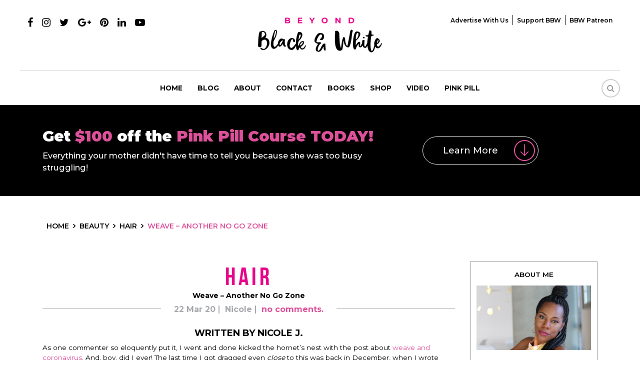

--- FILE ---
content_type: text/html; charset=UTF-8
request_url: https://www.beyondblackwhite.com/weave-another-no-go-zone/
body_size: 26281
content:
<!DOCTYPE html>
<html>
<head>
<meta charset="UTF-8" />
<meta name="viewport" content="width=device-width, initial-scale=1.0, maximum-scale=1.0, user-scalable=0" />
<meta name="fo-verify" content="0af33587-b085-48b5-83cf-06ae843c5c1b">
<link rel="apple-touch-icon" sizes="57x57" href="https://www.beyondblackwhite.com/wp-content/themes/beyond/images/apple-icon-57x57.png">
<link rel="apple-touch-icon" sizes="60x60" href="https://www.beyondblackwhite.com/wp-content/themes/beyond/images/apple-icon-60x60.png">
<link rel="apple-touch-icon" sizes="72x72" href="https://www.beyondblackwhite.com/wp-content/themes/beyond/images/apple-icon-72x72.png">
<link rel="apple-touch-icon" sizes="76x76" href="https://www.beyondblackwhite.com/wp-content/themes/beyond/images/apple-icon-76x76.png">
<link rel="apple-touch-icon" sizes="114x114" href="https://www.beyondblackwhite.com/wp-content/themes/beyond/images/apple-icon-114x114.png">
<link rel="apple-touch-icon" sizes="120x120" href="https://www.beyondblackwhite.com/wp-content/themes/beyond/images/apple-icon-120x120.png">
<link rel="apple-touch-icon" sizes="144x144" href="https://www.beyondblackwhite.com/wp-content/themes/beyond/images/apple-icon-144x144.png">
<link rel="apple-touch-icon" sizes="152x152" href="https://www.beyondblackwhite.com/wp-content/themes/beyond/images/apple-icon-152x152.png">
<link rel="apple-touch-icon" sizes="180x180" href="https://www.beyondblackwhite.com/wp-content/themes/beyond/images/apple-icon-180x180.png">
<link rel="icon" type="image/png" sizes="192x192"  href="https://www.beyondblackwhite.com/wp-content/themes/beyond/images/android-icon-192x192.png">
<link rel="icon" type="image/png" sizes="32x32" href="https://www.beyondblackwhite.com/wp-content/themes/beyond/images/favicon-32x32.png">
<link rel="icon" type="image/png" sizes="96x96" href="https://www.beyondblackwhite.com/wp-content/themes/beyond/images/favicon-96x96.png">
<link rel="icon" type="image/png" sizes="16x16" href="https://www.beyondblackwhite.com/wp-content/themes/beyond/images/favicon-16x16.png">
<link href="https://www.beyondblackwhite.com/wp-content/themes/beyond/css/bootstrap.min.css" rel="stylesheet" type="text/css">
<link href="https://www.beyondblackwhite.com/wp-content/themes/beyond/css/font-awesome.min.css" rel="stylesheet" type="text/css">
<link rel="stylesheet" href="https://www.beyondblackwhite.com/wp-content/themes/beyond/css/owl.carousel.min.css">
<link rel="stylesheet" href="https://www.beyondblackwhite.com/wp-content/themes/beyond/css/owl.theme.min.css">
<link href="https://www.beyondblackwhite.com/wp-content/themes/beyond/css/hover-min.css" rel="stylesheet" type="text/css">
<link href="https://www.beyondblackwhite.com/wp-content/themes/beyond/css/style.css?v=1769294566" rel="stylesheet" type="text/css">
<link href="https://www.beyondblackwhite.com/wp-content/themes/beyond/css/responsive.css?v=1769294566" rel="stylesheet" type="text/css">
<link href="https://fonts.googleapis.com/css?family=Montserrat:300,400,500,600,700,900" rel="stylesheet">
<meta name='robots' content='index, follow, max-image-preview:large, max-snippet:-1, max-video-preview:-1' />

	<!-- This site is optimized with the Yoast SEO plugin v17.9 - https://yoast.com/wordpress/plugins/seo/ -->
	<title>Weave - Another No Go Zone | Beyond Black &amp; White</title>
	<meta name="description" content="The 1st rule of weave club is that you don&#039;t talk about weave club. One writer was dragged for writing about hair amid the COVID19 panic. Here&#039;s her reply." />
	<link rel="canonical" href="https://www.beyondblackwhite.com/weave-another-no-go-zone/" />
	<meta property="og:locale" content="en_US" />
	<meta property="og:type" content="article" />
	<meta property="og:title" content="Weave - Another No Go Zone | Beyond Black &amp; White" />
	<meta property="og:description" content="The 1st rule of weave club is that you don&#039;t talk about weave club. One writer was dragged for writing about hair amid the COVID19 panic. Here&#039;s her reply." />
	<meta property="og:url" content="https://www.beyondblackwhite.com/weave-another-no-go-zone/" />
	<meta property="og:site_name" content="Beyond Black &amp; White" />
	<meta property="article:publisher" content="https://www.facebook.com/beyondblackwhite" />
	<meta property="article:published_time" content="2020-03-22T13:30:44+00:00" />
	<meta property="article:modified_time" content="2020-04-27T17:27:13+00:00" />
	<meta property="og:image" content="https://www.beyondblackwhite.com/wp-content/uploads/2020/03/Screen-Shot-2020-03-18-at-6.22.12-PM.png" />
	<meta property="og:image:width" content="1200" />
	<meta property="og:image:height" content="1114" />
	<meta property="og:image:type" content="image/png" />
	<meta name="twitter:card" content="summary" />
	<meta name="twitter:label1" content="Written by" />
	<meta name="twitter:data1" content="Nicole" />
	<meta name="twitter:label2" content="Est. reading time" />
	<meta name="twitter:data2" content="9 minutes" />
	<script type="application/ld+json" class="yoast-schema-graph">{"@context":"https://schema.org","@graph":[{"@type":"Organization","@id":"https://www.beyondblackwhite.com/#organization","name":"Beyond Black & White","url":"https://www.beyondblackwhite.com/","sameAs":["https://www.facebook.com/beyondblackwhite"],"logo":{"@type":"ImageObject","@id":"https://www.beyondblackwhite.com/#logo","inLanguage":"en-US","url":"https://www.beyondblackwhite.com/wp-content/uploads/2018/10/logo.png","contentUrl":"https://www.beyondblackwhite.com/wp-content/uploads/2018/10/logo.png","width":248,"height":70,"caption":"Beyond Black & White"},"image":{"@id":"https://www.beyondblackwhite.com/#logo"}},{"@type":"WebSite","@id":"https://www.beyondblackwhite.com/#website","url":"https://www.beyondblackwhite.com/","name":"Beyond Black &amp; White","description":"","publisher":{"@id":"https://www.beyondblackwhite.com/#organization"},"potentialAction":[{"@type":"SearchAction","target":{"@type":"EntryPoint","urlTemplate":"https://www.beyondblackwhite.com/?s={search_term_string}"},"query-input":"required name=search_term_string"}],"inLanguage":"en-US"},{"@type":"ImageObject","@id":"https://www.beyondblackwhite.com/weave-another-no-go-zone/#primaryimage","inLanguage":"en-US","url":"https://www.beyondblackwhite.com/wp-content/uploads/2020/03/Screen-Shot-2020-03-18-at-6.22.12-PM.png","contentUrl":"https://www.beyondblackwhite.com/wp-content/uploads/2020/03/Screen-Shot-2020-03-18-at-6.22.12-PM.png","width":1200,"height":1114},{"@type":"WebPage","@id":"https://www.beyondblackwhite.com/weave-another-no-go-zone/#webpage","url":"https://www.beyondblackwhite.com/weave-another-no-go-zone/","name":"Weave - Another No Go Zone | Beyond Black &amp; White","isPartOf":{"@id":"https://www.beyondblackwhite.com/#website"},"primaryImageOfPage":{"@id":"https://www.beyondblackwhite.com/weave-another-no-go-zone/#primaryimage"},"datePublished":"2020-03-22T13:30:44+00:00","dateModified":"2020-04-27T17:27:13+00:00","description":"The 1st rule of weave club is that you don't talk about weave club. One writer was dragged for writing about hair amid the COVID19 panic. Here's her reply.","breadcrumb":{"@id":"https://www.beyondblackwhite.com/weave-another-no-go-zone/#breadcrumb"},"inLanguage":"en-US","potentialAction":[{"@type":"ReadAction","target":["https://www.beyondblackwhite.com/weave-another-no-go-zone/"]}]},{"@type":"BreadcrumbList","@id":"https://www.beyondblackwhite.com/weave-another-no-go-zone/#breadcrumb","itemListElement":[{"@type":"ListItem","position":1,"name":"Weave &#8211; Another No Go Zone"}]},{"@type":"Article","@id":"https://www.beyondblackwhite.com/weave-another-no-go-zone/#article","isPartOf":{"@id":"https://www.beyondblackwhite.com/weave-another-no-go-zone/#webpage"},"author":{"@id":"https://www.beyondblackwhite.com/#/schema/person/c3fe31d86b2e7bac3d97627728258a95"},"headline":"Weave &#8211; Another No Go Zone","datePublished":"2020-03-22T13:30:44+00:00","dateModified":"2020-04-27T17:27:13+00:00","mainEntityOfPage":{"@id":"https://www.beyondblackwhite.com/weave-another-no-go-zone/#webpage"},"wordCount":1851,"publisher":{"@id":"https://www.beyondblackwhite.com/#organization"},"image":{"@id":"https://www.beyondblackwhite.com/weave-another-no-go-zone/#primaryimage"},"thumbnailUrl":"https://www.beyondblackwhite.com/wp-content/uploads/2020/03/Screen-Shot-2020-03-18-at-6.22.12-PM.png","keywords":["coronavirus","covid-19","weave"],"articleSection":["Hair"],"inLanguage":"en-US"},{"@type":"Person","@id":"https://www.beyondblackwhite.com/#/schema/person/c3fe31d86b2e7bac3d97627728258a95","name":"Nicole","image":{"@type":"ImageObject","@id":"https://www.beyondblackwhite.com/#personlogo","inLanguage":"en-US","url":"https://secure.gravatar.com/avatar/cc30d73fa7c1c619ac984532ece0677b?s=96&d=identicon&r=r","contentUrl":"https://secure.gravatar.com/avatar/cc30d73fa7c1c619ac984532ece0677b?s=96&d=identicon&r=r","caption":"Nicole"},"url":"https://www.beyondblackwhite.com/author/nicolej/"}]}</script>
	<!-- / Yoast SEO plugin. -->


<link rel='dns-prefetch' href='//s.w.org' />
<link rel='stylesheet' id='css-0-css'  href='https://www.beyondblackwhite.com/wp-content/mmr/8d5d43c2-1767888516.min.css' type='text/css' media='all' />
<script type='text/javascript' src='https://www.beyondblackwhite.com/wp-content/mmr/ed5a22e5-1641903108.min.js' id='js-1-js'></script>
<link rel="https://api.w.org/" href="https://www.beyondblackwhite.com/wp-json/" /><link rel="alternate" type="application/json" href="https://www.beyondblackwhite.com/wp-json/wp/v2/posts/57816" /><link rel="EditURI" type="application/rsd+xml" title="RSD" href="https://www.beyondblackwhite.com/xmlrpc.php?rsd" />
<link rel="wlwmanifest" type="application/wlwmanifest+xml" href="https://www.beyondblackwhite.com/wp-includes/wlwmanifest.xml" /> 
<meta name="generator" content="WordPress 5.8.3" />
<link rel='shortlink' href='https://www.beyondblackwhite.com/?p=57816' />
<link rel="alternate" type="application/json+oembed" href="https://www.beyondblackwhite.com/wp-json/oembed/1.0/embed?url=https%3A%2F%2Fwww.beyondblackwhite.com%2Fweave-another-no-go-zone%2F" />
<link rel="alternate" type="text/xml+oembed" href="https://www.beyondblackwhite.com/wp-json/oembed/1.0/embed?url=https%3A%2F%2Fwww.beyondblackwhite.com%2Fweave-another-no-go-zone%2F&#038;format=xml" />
<meta name="ahrefs-site-verification" content="6392f48ea15db281996bac80b28fdabb1315357c7ad00af4550fcd069f4519a4">


<!-- Facebook Pixel Code -->
<script>
  !function(f,b,e,v,n,t,s)
  {if(f.fbq)return;n=f.fbq=function(){n.callMethod?
  n.callMethod.apply(n,arguments):n.queue.push(arguments)};
  if(!f._fbq)f._fbq=n;n.push=n;n.loaded=!0;n.version='2.0';
  n.queue=[];t=b.createElement(e);t.async=!0;
  t.src=v;s=b.getElementsByTagName(e)[0];
  s.parentNode.insertBefore(t,s)}(window, document,'script',
  'https://connect.facebook.net/en_US/fbevents.js');
  fbq('init', '629190870879165');
  fbq('track', 'PageView');
  fbq('track', 'ViewContent');
</script>
<noscript><img height="1" width="1" style="display:none" src="https://www.beyondblackwhite.com/blank.png" data-src="https://www.facebook.com/tr?id=629190870879165&ev=PageView&noscript=1" data-class="LazyLoad" ></noscript>
<!-- End Facebook Pixel Code -->
<script type="text/javascript">
  document.addEventListener('wpcf7mailsent', function(event){
    fbq('track', 'Contact');
  }, false);
</script><!-- Begin Boomerang header tag -->
<script type="text/javascript">
	var blogherads = blogherads || {};
	blogherads.adq = blogherads.adq || [];

	blogherads.adq.push(function () {
												blogherads.setTargeting("ci", 57816);
								blogherads.setTargeting("pt", "post");
								blogherads.setTargeting("tags", ["coronavirus","covid-19","weave"]);
								blogherads.setTargeting("ch", "hair");
						if (blogherads.setADmantXData) {
						blogherads.setADmantXData({"fetchingDelay":920,"converter":"goose","version":"3.3.53","nwords":2104,"url":"https:\/\/www.beyondblackwhite.com\/weave-another-no-go-zone\/","valid":"OK","delay":5,"entities":[{"score":24,"origin":"NORMAL","name":"post","type":"MAINLEMMAS"},{"score":16,"origin":"NORMAL","name":"weave","type":"MAINLEMMAS"},{"score":16,"origin":"NORMAL","name":"hair","type":"MAINLEMMAS"},{"score":14,"origin":"NORMAL","name":"black woman","type":"MAINLEMMAS"},{"score":12,"origin":"NORMAL","name":"write","type":"MAINLEMMAS"},{"score":11,"origin":"NORMAL","name":"people","type":"MAINLEMMAS"},{"score":9,"origin":"NORMAL","name":"woman","type":"MAINLEMMAS"},{"score":9,"origin":"NORMAL","name":"black","type":"MAINLEMMAS"},{"score":7,"origin":"NORMAL","name":"read","type":"MAINLEMMAS"},{"score":6,"origin":"NORMAL","name":"wig","type":"MAINLEMMAS"},{"score":6,"origin":"NORMAL","name":"talk","type":"MAINLEMMAS"},{"score":6,"origin":"NORMAL","name":"make","type":"MAINLEMMAS"},{"score":6,"origin":"NORMAL","name":"comment","type":"MAINLEMMAS"},{"score":3,"origin":"NORMAL","name":"YouTube","type":"ORGANIZATIONS"},{"score":3,"origin":"NORMAL","name":"blog post","type":"MAINLEMMAS"},{"score":2,"origin":"NORMAL","name":"zone","type":"MAINLEMMAS"},{"score":2,"origin":"NORMAL","name":"white","type":"MAINLEMMAS"},{"score":2,"origin":"NORMAL","name":"S\u00e9phora","type":"PEOPLE"},{"score":2,"origin":"NORMAL","name":"no go","type":"MAINLEMMAS"},{"score":2,"origin":"NORMAL","name":"Nicole","type":"PEOPLE"},{"score":2,"origin":"NORMAL","name":"alopecia","type":"MAINLEMMAS"},{"score":1,"origin":"NORMAL","name":"Twitter","type":"ORGANIZATIONS"},{"score":1,"origin":"NORMAL","name":"Priya","type":"PEOPLE"},{"score":1,"origin":"NORMAL","name":"Oprah","type":"PEOPLE"},{"score":1,"origin":"NORMAL","name":"Kendall","type":"PLACES"},{"score":1,"origin":"NORMAL","name":"Instagram","type":"ORGANIZATIONS"},{"score":1,"origin":"NORMAL","name":"Destiny Harrison","type":"PEOPLE"},{"score":1,"origin":"NORMAL","name":"Becky","type":"PEOPLE"},{"score":1,"origin":"NORMAL","name":"Baltimore","type":"PLACES"},{"score":1,"origin":"NORMAL","name":"Ariana Huffington","type":"PEOPLE"}],"admants":[{"score":453,"targeting":"Contextual","unique_id":12572,"origin":"ADMANTS","name":"S_12572","segment_type":"Custom","team":0,"type":"ADMANTS","title":"S_12572"},{"score":260,"targeting":"Contextual","unique_id":6555,"origin":"ADMANTS","name":"S_6555","segment_type":"Custom","team":0,"type":"ADMANTS","title":"S_6555"},{"score":230,"targeting":"Contextual","unique_id":4283,"origin":"ADMANTS","name":"S_4283","segment_type":"Custom","team":0,"type":"ADMANTS","title":"S_4283"},{"score":200,"targeting":"Contextual","unique_id":6554,"origin":"ADMANTS","name":"S_6554","segment_type":"Custom","team":0,"type":"ADMANTS","title":"S_6554"},{"score":170,"targeting":"Contextual","unique_id":7515,"origin":"ADMANTS","name":"S_7515","segment_type":"Vertical","team":0,"type":"ADMANTS","title":"S_7515"},{"score":150,"targeting":"Avoidance","unique_id":11558,"origin":"ADMANTS","name":"S_11558","segment_type":"Topical","team":0,"type":"ADMANTS","title":"S_11558"},{"score":144,"targeting":"Avoidance","unique_id":10955,"origin":"ADMANTS","name":"S_10955","segment_type":"Custom","team":0,"type":"ADMANTS","title":"S_10955"},{"score":140,"targeting":"Contextual","unique_id":8831,"origin":"ADMANTS","name":"S_8831","segment_type":"Vertical","team":0,"type":"ADMANTS","title":"S_8831"},{"score":135,"targeting":"Avoidance","unique_id":8531,"origin":"ADMANTS","name":"S_8531","segment_type":"Custom","team":0,"type":"ADMANTS","title":"S_8531"},{"score":110,"targeting":"Avoidance","unique_id":10271,"origin":"ADMANTS","name":"S_10271","segment_type":"Custom","team":0,"type":"ADMANTS","title":"S_10271"},{"score":102,"targeting":"Contextual","unique_id":4288,"origin":"ADMANTS","name":"S_4288","segment_type":"Custom","team":0,"type":"ADMANTS","title":"S_4288"},{"score":94,"targeting":"Avoidance","unique_id":10682,"origin":"ADMANTS","name":"S_10682","segment_type":"Custom","team":0,"type":"ADMANTS","title":"S_10682"},{"score":80,"targeting":"Contextual","unique_id":6649,"origin":"ADMANTS","name":"S_6649","segment_type":"Custom","team":0,"type":"ADMANTS","title":"S_6649"},{"score":80,"targeting":"Avoidance","unique_id":25195,"origin":"ADMANTS","name":"S_25195","segment_type":"Custom","team":0,"type":"ADMANTS","title":"S_25195"},{"score":80,"targeting":"Avoidance","unique_id":13706,"origin":"ADMANTS","name":"S_13706","segment_type":"Custom","team":0,"type":"ADMANTS","title":"S_13706"},{"score":70,"targeting":"Contextual","unique_id":8672,"origin":"ADMANTS","name":"S_8672","segment_type":"Custom","team":0,"type":"ADMANTS","title":"S_8672"},{"score":63,"targeting":"Avoidance","unique_id":7363,"origin":"ADMANTS","name":"S_7363","segment_type":"Custom","team":0,"type":"ADMANTS","title":"S_7363"},{"score":60,"targeting":"Contextual","unique_id":6654,"origin":"ADMANTS","name":"S_6654","segment_type":"Custom","team":0,"type":"ADMANTS","title":"S_6654"},{"score":60,"targeting":"Avoidance","unique_id":5038,"origin":"ADMANTS","name":"S_5038","segment_type":"Vertical","team":0,"type":"ADMANTS","title":"S_5038"},{"score":59,"targeting":"Avoidance","unique_id":7724,"origin":"ADMANTS","name":"S_7724","segment_type":"Custom","team":0,"type":"ADMANTS","title":"S_7724"},{"score":57,"targeting":"Contextual","unique_id":7077,"origin":"ADMANTS","name":"S_7077","segment_type":"Custom","team":0,"type":"ADMANTS","title":"S_7077"},{"score":55,"targeting":"Contextual","unique_id":8510,"origin":"ADMANTS","name":"S_8510","segment_type":"Custom","team":0,"type":"ADMANTS","title":"S_8510"},{"score":52,"targeting":"Contextual","unique_id":12747,"origin":"ADMANTS","name":"S_12747","segment_type":"Custom","team":0,"type":"ADMANTS","title":"S_12747"},{"score":50,"targeting":"Contextual","unique_id":7003,"origin":"ADMANTS","name":"S_7003","segment_type":"Custom","team":0,"type":"ADMANTS","title":"S_7003"},{"score":50,"targeting":"Contextual","unique_id":6655,"origin":"ADMANTS","name":"S_6655","segment_type":"Topical","team":0,"type":"ADMANTS","title":"S_6655"},{"score":50,"targeting":"Contextual","unique_id":4530,"origin":"ADMANTS","name":"S_4530","segment_type":"Custom","team":0,"type":"ADMANTS","title":"S_4530"},{"score":49,"targeting":"Avoidance","unique_id":6650,"origin":"ADMANTS","name":"S_6650","segment_type":"Custom","team":0,"type":"ADMANTS","title":"S_6650"},{"score":49,"targeting":"Avoidance","unique_id":10087,"origin":"ADMANTS","name":"S_10087","segment_type":"Vertical","team":0,"type":"ADMANTS","title":"S_10087"},{"score":46,"targeting":"Avoidance","unique_id":11103,"origin":"ADMANTS","name":"S_11103","segment_type":"Custom","team":0,"type":"ADMANTS","title":"S_11103"},{"score":43,"targeting":"Avoidance","unique_id":6310,"origin":"ADMANTS","name":"S_6310","segment_type":"Custom","team":0,"type":"ADMANTS","title":"S_6310"},{"score":40,"targeting":"Avoidance","unique_id":9822,"origin":"ADMANTS","name":"S_9822","segment_type":"Custom","team":0,"type":"ADMANTS","title":"S_9822"},{"score":40,"targeting":"Contextual","unique_id":9535,"origin":"ADMANTS","name":"S_9535","segment_type":"Custom","team":0,"type":"ADMANTS","title":"S_9535"},{"score":40,"targeting":"Contextual","unique_id":12404,"origin":"ADMANTS","name":"S_12404","segment_type":"Custom","team":0,"type":"ADMANTS","title":"S_12404"},{"score":40,"targeting":"Contextual","unique_id":10216,"origin":"ADMANTS","name":"S_10216","segment_type":"Custom","team":0,"type":"ADMANTS","title":"S_10216"},{"score":35,"targeting":"Contextual","unique_id":6878,"origin":"ADMANTS","name":"S_6878","segment_type":"Custom","team":0,"type":"ADMANTS","title":"S_6878"},{"score":33,"targeting":"Contextual","unique_id":5276,"origin":"ADMANTS","name":"S_5276","segment_type":"Custom","team":0,"type":"ADMANTS","title":"S_5276"},{"score":30,"targeting":"Contextual","unique_id":6648,"origin":"ADMANTS","name":"S_6648","segment_type":"Custom","team":0,"type":"ADMANTS","title":"S_6648"},{"score":30,"targeting":"Contextual","unique_id":4975,"origin":"ADMANTS","name":"S_4975","segment_type":"Custom","team":0,"type":"ADMANTS","title":"S_4975"},{"score":30,"targeting":"Contextual","unique_id":4302,"origin":"ADMANTS","name":"S_4302","segment_type":"Custom","team":0,"type":"ADMANTS","title":"S_4302"},{"score":30,"targeting":"Contextual","unique_id":4285,"origin":"ADMANTS","name":"S_4285","segment_type":"Custom","team":0,"type":"ADMANTS","title":"S_4285"},{"score":30,"targeting":"Contextual","unique_id":10122,"origin":"ADMANTS","name":"S_10122","segment_type":"Custom","team":0,"type":"ADMANTS","title":"S_10122"},{"score":30,"targeting":"Avoidance","unique_id":10117,"origin":"ADMANTS","name":"S_10117","segment_type":"Custom","team":0,"type":"ADMANTS","title":"S_10117"},{"score":20,"targeting":"Contextual","unique_id":9835,"origin":"ADMANTS","name":"S_9835","segment_type":"Vertical","team":0,"type":"ADMANTS","title":"S_9835"},{"score":20,"targeting":"Contextual","unique_id":4970,"origin":"ADMANTS","name":"S_4970","segment_type":"Custom","team":0,"type":"ADMANTS","title":"S_4970"},{"score":20,"targeting":"Contextual","unique_id":4967,"origin":"ADMANTS","name":"S_4967","segment_type":"Custom","team":0,"type":"ADMANTS","title":"S_4967"},{"score":20,"targeting":"Contextual","unique_id":4377,"origin":"ADMANTS","name":"S_4377","segment_type":"Custom","team":0,"type":"ADMANTS","title":"S_4377"},{"score":20,"targeting":"Avoidance","unique_id":28272,"origin":"ADMANTS","name":"S_28272","segment_type":"Vertical","team":0,"type":"ADMANTS","title":"S_28272"},{"score":20,"targeting":"Contextual","unique_id":12403,"origin":"ADMANTS","name":"S_12403","segment_type":"Custom","team":0,"type":"ADMANTS","title":"S_12403"},{"score":15,"targeting":"Contextual","unique_id":7846,"origin":"ADMANTS","name":"S_7846","segment_type":"Custom","team":0,"type":"ADMANTS","title":"S_7846"},{"score":14,"targeting":"Contextual","unique_id":7075,"origin":"ADMANTS","name":"S_7075","segment_type":"Custom","team":0,"type":"ADMANTS","title":"S_7075"},{"score":13,"targeting":"Avoidance","unique_id":9084,"origin":"ADMANTS","name":"S_9084","segment_type":"Custom","team":0,"type":"ADMANTS","title":"S_9084"},{"score":13,"targeting":"Contextual","unique_id":4364,"origin":"ADMANTS","name":"S_4364","segment_type":"Custom","team":0,"type":"ADMANTS","title":"S_4364"},{"score":13,"targeting":"Contextual","unique_id":4317,"origin":"ADMANTS","name":"S_4317","segment_type":"Custom","team":0,"type":"ADMANTS","title":"S_4317"},{"score":13,"targeting":"Contextual","unique_id":4287,"origin":"ADMANTS","name":"S_4287","segment_type":"Custom","team":0,"type":"ADMANTS","title":"S_4287"},{"score":13,"targeting":"Contextual","unique_id":4165,"origin":"ADMANTS","name":"S_4165","segment_type":"Custom","team":0,"type":"ADMANTS","title":"S_4165"},{"score":13,"targeting":"Avoidance","unique_id":29684,"origin":"ADMANTS","name":"S_29684","segment_type":"Custom","team":0,"type":"ADMANTS","title":"S_29684"},{"score":13,"targeting":"Contextual","unique_id":13580,"origin":"ADMANTS","name":"S_13580","segment_type":"Custom","team":0,"type":"ADMANTS","title":"S_13580"},{"score":13,"targeting":"Avoidance","unique_id":11792,"origin":"ADMANTS","name":"S_11792","segment_type":"Custom","team":0,"type":"ADMANTS","title":"S_11792"},{"score":10,"targeting":"Contextual","unique_id":8857,"origin":"ADMANTS","name":"S_8857","segment_type":"Custom","team":0,"type":"ADMANTS","title":"S_8857"},{"score":10,"targeting":"Avoidance","unique_id":8670,"origin":"ADMANTS","name":"S_8670","segment_type":"Custom","team":0,"type":"ADMANTS","title":"S_8670"},{"score":10,"targeting":"Contextual","unique_id":8368,"origin":"ADMANTS","name":"S_8368","segment_type":"Vertical","team":0,"type":"ADMANTS","title":"S_8368"},{"score":10,"targeting":"Contextual","unique_id":7845,"origin":"ADMANTS","name":"S_7845","segment_type":"Custom","team":0,"type":"ADMANTS","title":"S_7845"},{"score":10,"targeting":"Contextual","unique_id":6896,"origin":"ADMANTS","name":"S_6896","segment_type":"Custom","team":0,"type":"ADMANTS","title":"S_6896"},{"score":10,"targeting":"Contextual","unique_id":6776,"origin":"ADMANTS","name":"S_6776","segment_type":"Custom","team":0,"type":"ADMANTS","title":"S_6776"},{"score":10,"targeting":"Contextual","unique_id":4289,"origin":"ADMANTS","name":"S_4289","segment_type":"Custom","team":0,"type":"ADMANTS","title":"S_4289"},{"score":10,"targeting":"Contextual","unique_id":24439,"origin":"ADMANTS","name":"S_24439","segment_type":"Custom","team":0,"type":"ADMANTS","title":"S_24439"},{"score":8,"targeting":"Contextual","unique_id":7076,"origin":"ADMANTS","name":"S_7076","segment_type":"Custom","team":0,"type":"ADMANTS","title":"S_7076"},{"score":5,"targeting":"Contextual","unique_id":4360,"origin":"ADMANTS","name":"S_4360","segment_type":"Custom","team":0,"type":"ADMANTS","title":"S_4360"},{"score":5,"targeting":"Contextual","unique_id":10568,"origin":"ADMANTS","name":"S_10568","segment_type":"Custom","team":0,"type":"ADMANTS","title":"S_10568"},{"score":3,"targeting":"Contextual","unique_id":13514,"origin":"ADMANTS","name":"S_13514","segment_type":"Custom","team":0,"type":"ADMANTS","title":"S_13514"},{"score":2,"targeting":"Contextual","unique_id":6768,"origin":"ADMANTS","name":"S_6768","segment_type":"Vertical","team":0,"type":"ADMANTS","title":"S_6768"}],"categories":[{"score":18,"origin":"NORMAL","name":"textile industry","type":"TOPICS","parents":["industries","business and finance"]},{"score":17,"origin":"NORMAL","name":"ethnic specific","type":"TOPICS","parents":["society","news and politics"]},{"score":13,"origin":"VIRTUAL","name":"society","type":"TOPICS","parents":["news and politics"]},{"score":13,"origin":"VIRTUAL","name":"news and politics","type":"TOPICS"},{"score":13,"origin":"VIRTUAL","name":"industries","type":"TOPICS","parents":["business and finance"]},{"score":13,"origin":"VIRTUAL","name":"business and finance","type":"TOPICS"},{"score":8,"origin":"NORMAL","name":"medicine","type":"TOPICS","parents":["medical health"]},{"score":5,"origin":"VIRTUAL","name":"medical health","type":"TOPICS"}],"lang":"en","feelings":[{"score":49,"origin":"NORMAL","name":"negative sentiment","type":"FEELINGS","parents":["sentiment"]},{"score":38,"origin":"VIRTUAL","name":"sentiment","type":"FEELINGS"},{"score":6,"origin":"NORMAL","name":"fear","type":"FEELINGS","parents":["negative emotions","emotions"]},{"score":3,"origin":"NORMAL","name":"stress","type":"FEELINGS","parents":["negative emotions","emotions"]},{"score":2,"origin":"VIRTUAL","name":"negative emotions","type":"FEELINGS","parents":["emotions"]},{"score":2,"origin":"VIRTUAL","name":"emotions","type":"FEELINGS"}],"key":"dcde31e32d21f5432ab192ee50f9e0a8ef294bab4778ada95dfabeb949b2b9ce","timestamp":1769176388,"info":"OK"}, "success");
		}
		});
</script>
<script type="text/javascript" async="async" data-cfasync="false" src="https://ads.blogherads.com/static/blogherads.js"></script>
<script type="text/javascript" async="async" data-cfasync="false" src="https://ads.blogherads.com/sk/77/774/774441/26371/header.js"></script>
<!-- End Boomerang header tag -->
<script type="text/javascript" async="" src="https://www.beyondblackwhite.com/wp-content/plugins/ziplist-recipe-plugin/zlrecipe_print.js"></script>
<meta name="generator" content="Powered by WPBakery Page Builder - drag and drop page builder for WordPress."/>
<!--[if lte IE 9]><link rel="stylesheet" type="text/css" href="https://www.beyondblackwhite.com/wp-content/plugins/js_composer1/assets/css/vc_lte_ie9.min.css" media="screen"><![endif]--><style>@keyframes fadeIn {  to {    opacity: 1;  }}.fade-in {  opacity: 0;  animation: fadeIn .5s ease-in 1 forwards;}.is-paused {  animation-play-state: paused;}</style><style type="text/css">.broken_link, a.broken_link {
	text-decoration: line-through;
}</style>		<style type="text/css" id="wp-custom-css">
			
.singlepostcon iframe {
    display: block;
    margin: auto;
}
.home .banner .container {display: flex;justify-content: center;    align-items: flex-end;
    padding-bottom: 50px;}
.home .slider-inner {margin: 0;}
.home #demo .carousel-item:nth-child(2) .container {
    height: 100% !important;
}

@media (max-width:992px) {
.menu-mainmenu-container>ul>li>ul li {padding:2px 10px;}
.menu-mainmenu-container>ul>li>ul li a {font-size: 11px;}
.menu-mainmenu-container>ul>li>ul {display: block;position:relative;border: none;box-shadow: none;opacity: 1;
padding-top: 5px !important;padding-bottom: 0px !important;}
	.navbar-nav > li a:after {z-index: 99;}
	.mobilemenu {
    height: 400px;
    overflow: auto;
}
}		</style>
		<noscript><style type="text/css"> .wpb_animate_when_almost_visible { opacity: 1; }</style></noscript><!-- Google Tag Manager -->
<script>(function(w,d,s,l,i){w[l]=w[l]||[];w[l].push({'gtm.start':
new Date().getTime(),event:'gtm.js'});var f=d.getElementsByTagName(s)[0],
j=d.createElement(s),dl=l!='dataLayer'?'&l='+l:'';j.async=true;j.src=
'https://www.googletagmanager.com/gtm.js?id='+i+dl;f.parentNode.insertBefore(j,f);
})(window,document,'script','dataLayer','GTM-5QKC3QZ');</script>
<!-- End Google Tag Manager -->
<!-- Hotjar Tracking Code for https://www.beyondblackwhite.com/ -->
<script>
    (function(h,o,t,j,a,r){
        h.hj=h.hj||function(){(h.hj.q=h.hj.q||[]).push(arguments)};
        h._hjSettings={hjid:1059316,hjsv:6};
        a=o.getElementsByTagName('head')[0];
        r=o.createElement('script');r.async=1;
        r.src=t+h._hjSettings.hjid+j+h._hjSettings.hjsv;
        a.appendChild(r);
    })(window,document,'https://static.hotjar.com/c/hotjar-','.js?sv=');
</script>
<script type='application/ld+json'>
{"@context":"http://schema.org", 
"@type":"WebSite",
"@id":"https://www.beyondblackwhite.com/#website",
"url":"https://www.beyondblackwhite.com/",
"name":"BeyondBlackWhite.com",
"sameAs": [
"https://www.facebook.com/Beyond-Black-White-The-Rebirth-664974673616340/",
"https://twitter.com/Christelyn",
"https://www.pinterest.com/christelyn/",
"https://www.instagram.com/christelyn/",
"https://www.youtube.com/user/Christelyn1"],
"potentialAction":
{"@type":"SearchAction",
"target":"https://www.beyondblackwhite.com/?s={search_term_string}", 
"query-input":"required name=search_term_string"}}
</script>
	
<script type="application/ld+json">
{"@context":"http://schema.org",
"@type":"Article", 
"mainEntityOfPage": {
"@type": "WebPage", 
"@id": "Hair" }, 
"author":"Nicole",
"headline":"Weave &#8211; Another No Go Zone",
"image":{
"@type":"ImageObject",
"url":"https://www.beyondblackwhite.com/wp-content/uploads/2020/03/Screen-Shot-2020-03-18-at-6.22.12-PM-539x500.png"
},
"datePublished":"2020-03-22",
"dateModified":"2020-04-27",
"publisher":{
"@type":"Organization",
"name":"Beyond Black and White",
"logo":{ 
"@type": "ImageObject", 
"url": "https://www.beyondblackwhite.com/wp-content/themes/beyond/images/logo.png"
}
}
}</script>
<script type="application/ld+json">
{
  "@context": "http://schema.org/",
  "@type": "Person",
  "name": "[Christelyn D. Karazin]",
  "url": "[https://www.beyondblackwhite.com/]",
  "image": "[https://beyondblackwhite.com/wp-content/uploads/2018/09/about-right.png]",
  "sameAs": "[https://www.facebook.com/christelyndkarazin/]",
  "jobTitle": "Publisher, Editor, Author",
  "worksFor": {
    "@type": "Organization",
    "name": "[Beyond Black and White]"
  }  
}
</script>
</head>
<body data-rsssl=1 class="post-template-default single single-post postid-57816 single-format-standard wpb-js-composer js-comp-ver-5.5.4 vc_responsive">
<!-- Google Tag Manager (noscript) -->
<noscript><iframe src="about:blank" height="0" width="0" style="display:none;visibility:hidden" data-src="https://www.googletagmanager.com/ns.html?id=GTM-5QKC3QZ" data-class="LazyLoad" ></iframe></noscript>
<!-- End Google Tag Manager (noscript) -->

<!--header starts-->
<header>
  <div class="container-fluid">
    <div class="row">
      <div class="col-md-4">
        <ul class="social-ul">
          <li><a href="https://www.facebook.com/Beyond-Black-White-The-
Rebirth-664974673616340/" target="_blank"><i class="fa fa-facebook"></i></a></li>
		  <li><a href="https://www.instagram.com/christelyn/?hl=en" target="_blank"><i class="fa fa-instagram"></i></a></li>
          <li><a href="https://twitter.com/Christelyn?
ref_src=twsrc%5Egoogle%7Ctwcamp%5Eserp%7Ctwgr%5Eauthor"  target="_blank"><i class="fa fa-twitter"></i></a></li>
          <li><a href="https://plus.google.com/+Christelyn1" target="_blank"><i class="fa fa-google-plus"></i></a></li>
          <li><a href="https://www.pinterest.com/christelyn/" target="_blank"><i class="fa fa-pinterest"></i></a></li>
          <li><a href="https://www.linkedin.com/in/christelynkarazin" target="_blank"><i class="fa fa-linkedin"></i></a></li>
          <li><a href="https://www.youtube.com/user/Christelyn1" target="_blank"><i class="fa fa-youtube-play"></i></a></li>
        </ul>
      </div>
      <div class="col-md-4 text-center"> <a href="https://www.beyondblackwhite.com" class="logo"><img src="https://www.beyondblackwhite.com/blank.png" alt="" data-src="https://www.beyondblackwhite.com/wp-content/themes/beyond/images/logo.png" data-class="LazyLoad" > </a> </div>
	  
	  		<div class="col-md-4 text-right">
	    	<div class="top-menu">
			<div class="menu-top-menu-container"><ul id="topmenu" class=""><li id="menu-item-45479" class="menu-item menu-item-type-post_type menu-item-object-page menu-item-45479"><a href="https://www.beyondblackwhite.com/advertise-with-us/">Advertise with Us</a></li>
<li id="menu-item-45480" class="menu-item menu-item-type-custom menu-item-object-custom menu-item-45480"><a href="https://www.paypal.me/BeyondBlackWhite" target="_blank" rel="nofollow">Support BBW</a></li>
<li id="menu-item-45481" class="menu-item menu-item-type-custom menu-item-object-custom menu-item-45481"><a href="https://www.patreon.com/bbw" target="_blank" rel="nofollow">BBW Patreon</a></li>
</ul></div>		</div>
		</div>
		    </div>
  </div>
  <nav class="navbar navbar-expand-lg navbar-light" id="greenbox">
    <button class="navbar-toggler" type="button" data-toggle="collapse" data-target="#navbarCollapse" aria-controls="navbarCollapse" aria-expanded="false" aria-label="Toggle navigation"> <span class="navbar-toggler-icon"></span> </button>
<div class="collapse navbar-collapse" id="navbarCollapse">
<div class="desktopmenu">
<div class="menu-desktop-container"><ul itemscope itemtype="http://www.schema.org/SiteNavigationElement" id="menu1" class="navbar-nav mx-auto"><li id="menu-item-45470" class="menu-item menu-item-type-custom menu-item-object-custom menu-item-home menu-item-45470"><span itemprop="name"><a href="https://www.beyondblackwhite.com/">Home</a></span></li>
<li id="menu-item-56821" class="menu-item menu-item-type-post_type menu-item-object-page menu-item-has-children menu-item-56821"><span itemprop="name"><a href="https://www.beyondblackwhite.com/blog/">Blog</a></span>
<ul class="sub-menu">
	<li id="menu-item-45498" class="menu-item menu-item-type-taxonomy menu-item-object-category current-post-ancestor menu-item-45498"><span itemprop="name"><a href="https://www.beyondblackwhite.com/category/beauty-1/">Beauty</a></span></li>
	<li id="menu-item-45499" class="menu-item menu-item-type-taxonomy menu-item-object-category menu-item-45499"><span itemprop="name"><a href="https://www.beyondblackwhite.com/category/food/">Food</a></span></li>
	<li id="menu-item-45500" class="menu-item menu-item-type-taxonomy menu-item-object-category menu-item-45500"><span itemprop="name"><a href="https://www.beyondblackwhite.com/category/living/">Living</a></span></li>
	<li id="menu-item-45501" class="menu-item menu-item-type-taxonomy menu-item-object-category menu-item-45501"><span itemprop="name"><a href="https://www.beyondblackwhite.com/category/relationships/">Relationships</a></span></li>
	<li id="menu-item-45505" class="menu-item menu-item-type-taxonomy menu-item-object-category menu-item-45505"><span itemprop="name"><a href="https://www.beyondblackwhite.com/category/thriving/">Thriving</a></span></li>
	<li id="menu-item-45503" class="menu-item menu-item-type-taxonomy menu-item-object-category menu-item-45503"><span itemprop="name"><a href="https://www.beyondblackwhite.com/category/travel/">Travel</a></span></li>
</ul>
</li>
<li id="menu-item-45471" class="menu-item menu-item-type-post_type menu-item-object-page menu-item-45471"><span itemprop="name"><a href="https://www.beyondblackwhite.com/about/">About</a></span></li>
<li id="menu-item-45473" class="menu-item menu-item-type-post_type menu-item-object-page menu-item-45473"><span itemprop="name"><a href="https://www.beyondblackwhite.com/contact/">Contact</a></span></li>
<li id="menu-item-45474" class="menu-item menu-item-type-post_type menu-item-object-page menu-item-45474"><span itemprop="name"><a href="https://www.beyondblackwhite.com/book/">Books</a></span></li>
<li id="menu-item-45475" class="menu-item menu-item-type-post_type menu-item-object-page menu-item-45475"><span itemprop="name"><a href="https://www.beyondblackwhite.com/shop/">Shop</a></span></li>
<li id="menu-item-45476" class="menu-item menu-item-type-custom menu-item-object-custom menu-item-45476"><span itemprop="name"><a target="_blank" rel="noopener nofollow" href="https://www.youtube.com/user/Christelyn1">Video</a></span></li>
<li id="menu-item-45477" class="menu-item menu-item-type-post_type menu-item-object-page menu-item-45477"><span itemprop="name"><a href="https://www.beyondblackwhite.com/pink-pill/">Pink pill</a></span></li>
</ul></div></div>
<div class="mobilemenu">
<div class="menu-mainmenu-container"><ul id="menu" class="navbar-nav mx-auto"><li id="menu-item-25113" class="menu-item menu-item-type-custom menu-item-object-custom menu-item-home menu-item-25113"><a href="https://www.beyondblackwhite.com/">Home</a></li>
<li id="menu-item-56822" class="menu-item menu-item-type-post_type menu-item-object-page menu-item-has-children menu-item-56822"><a href="https://www.beyondblackwhite.com/blog/">Blog</a>
<ul class="sub-menu">
	<li id="menu-item-44898" class="menu-item menu-item-type-taxonomy menu-item-object-category current-post-ancestor menu-item-44898"><a href="https://www.beyondblackwhite.com/category/beauty-1/">Beauty</a></li>
	<li id="menu-item-44899" class="menu-item menu-item-type-taxonomy menu-item-object-category menu-item-44899"><a href="https://www.beyondblackwhite.com/category/food/">Food</a></li>
	<li id="menu-item-44900" class="menu-item menu-item-type-taxonomy menu-item-object-category menu-item-44900"><a href="https://www.beyondblackwhite.com/category/living/">Living</a></li>
	<li id="menu-item-44901" class="menu-item menu-item-type-taxonomy menu-item-object-category menu-item-44901"><a href="https://www.beyondblackwhite.com/category/relationships/">Relationships</a></li>
	<li id="menu-item-44902" class="menu-item menu-item-type-taxonomy menu-item-object-category menu-item-44902"><a href="https://www.beyondblackwhite.com/category/thriving/">Thriving</a></li>
	<li id="menu-item-44903" class="menu-item menu-item-type-taxonomy menu-item-object-category menu-item-44903"><a href="https://www.beyondblackwhite.com/category/travel/">Travel</a></li>
</ul>
</li>
<li id="menu-item-44907" class="menu-item menu-item-type-post_type menu-item-object-page menu-item-44907"><a href="https://www.beyondblackwhite.com/about/">About</a></li>
<li id="menu-item-25116" class="menu-item menu-item-type-post_type menu-item-object-page menu-item-25116"><a href="https://www.beyondblackwhite.com/contact/">Contact</a></li>
<li id="menu-item-44944" class="menu-item menu-item-type-post_type menu-item-object-page menu-item-44944"><a href="https://www.beyondblackwhite.com/book/">Book</a></li>
<li id="menu-item-44909" class="menu-item menu-item-type-post_type menu-item-object-page menu-item-44909"><a href="https://www.beyondblackwhite.com/shop/">Shop</a></li>
<li id="menu-item-41072" class="menu-item menu-item-type-custom menu-item-object-custom menu-item-41072"><a target="_blank" rel="noopener nofollow" href="https://www.youtube.com/user/Christelyn1">Video</a></li>
<li id="menu-item-25114" class="menu-item menu-item-type-post_type menu-item-object-page menu-item-25114"><a href="https://www.beyondblackwhite.com/advertise-with-us/">Advertise with Us</a></li>
<li id="menu-item-44913" class="menu-item menu-item-type-post_type menu-item-object-page menu-item-44913"><a href="https://www.beyondblackwhite.com/pink-pill/">Pink pill</a></li>
<li id="menu-item-45417" class="menu-item menu-item-type-custom menu-item-object-custom menu-item-45417"><a target="_blank" rel="noopener nofollow" href="https://www.paypal.me/BeyondBlackWhite">Support BBW</a></li>
<li id="menu-item-45418" class="menu-item menu-item-type-custom menu-item-object-custom menu-item-45418"><a target="_blank" rel="noopener nofollow" href="https://www.patreon.com/bbw">BBW Patreon</a></li>
</ul></div></div>
</div>
	      <div class="search-header">		
<a href="#search"><i class="fa fa-search"></i></a>
    </div>
	    </nav>
</header>
<!--header ends--> 
</section>
<section class="banner-enroll banner-enroll-inner-page">
  <div class="container">
    <div class="row">
      <div class="col-lg-8 align-self-center">
        <h3>Get <span class="text-primary">$100 </span>off the  <span class="text-primary">Pink Pill Course TODAY!</span></h3>
		 <p class="lead font-weight-medium mb-0"> Everything your mother didn't have time to tell you because she was too busy struggling!</p>
      </div>
      <div class="col-lg-4 align-self-center"> <a href="javascript:;" class="btn btn-outline-light btn-lg font-weight-medium learnmore-icon show-pinkpill">Learn More</a> </div>
    </div>
  </div>
</section>
<div class="collapse-pinkpill-banner">
<!--banner enroll starts-->
<section class="banner-pink-pill">
  <div id="demo" class="carousel slide" data-ride="carousel">
    <div class="carousel-inner">
      <div class="carousel-item active" style="background:url(https://www.beyondblackwhite.com/wp-content/themes/beyond/images/pinkpill-banner-1.jpg)">
        <div class="container h-100">
        <div class="row h-100">
        <div class="col-md-7 ml-auto align-self-center">
          <h3>Christelyn Karazins</h3>
         
          <h1>THE PINK PILL</h1>
          <h4>Strategies for Living Well to the EXTREME</h4>
          <!--<a href="/pink-pill/" target="_blank" class=" btn btn-primary btn-lg">LEARN MORE!</a>-->
          </div>
          </div>
        </div>
      </div>
    </div>
</div>
</section>
<!--banner enroll ends--> 

<!--banner enroll starts-->
<section class="banner-enroll position-relative" id="bannercookie">
  <div class="container-fluid">
    <div class="row">
      <div class="col-lg-6 align-self-center">
        <h3>Get <span class="text-primary">$100 </span>off the  <span class="text-primary">Pink Pill Course TODAY!</span></h3>
        <p class="lead font-weight-medium mb-0"> Everything your mother didn't have time to tell you because she was too busy struggling!</p>
         
          <div class="cube"></div>
      </div>
      <div class="col-lg-6 align-self-center">
        		<form action="https://app.getresponse.com/add_subscriber.html" onsubmit="setCookieform('hideenrollform', true, 30)" accept-charset="utf-8" method="post">
                <div class="row">
                    <div class="col-md-9">
                        <div class="row">
                              <div class="col-md-6">
                                <div class="mt-2 mb-2">
                                 <input type="text" class="form-control" name="name" placeholder="Your Name" required/>
                                </div>
                              </div>
                              <div class="col-md-6">
                                <div class="mt-2 mb-2"> 
                                 <input type="email" class="form-control" name="email" placeholder="Your Email" required/>
                                </div>
                              </div>
                              
                            <!-- List token -->
                            <!-- Get the token at: https://app.getresponse.com/campaign_list.html -->
                            <input type="hidden" name="campaign_token" value="agZ3n" />
                            <!-- Thank you page (optional) -->
                            <input type="hidden" name="thankyou_url" value="https://www.beyondblackwhite.com/thank-you/"/>
                            <!-- Forward form data to your page (optional) -->
                            <input type="hidden" name="forward_data" value="" />
                            <!-- Subscriber button -->
                       </div>
                   </div>
                   <div class="col-md-3"> 
                     <div class="mt-2 mb-2">
                    <div class="btn glass btn-block">					
                       <input type="submit" value="Enroll" class="btn-block gradient-border enroll-btn"/>
					 </div>
                     </div>
                   </div>
                </div>
			  </form>
			   <!-- <p class="small mt-2 text-center">By submitting your email you agree to receive the $100 Discount coupon code and our Beyond Black and White daily digest.</p> -->
      </div>
    </div>
	  <a href="JavaScript:void(0)" id="closebanner" class="innerclosebanner">X</a>
  </div>
  
  <a href="javascript:;" class="close-pinkpill"><img src="https://www.beyondblackwhite.com/blank.png" alt="" width="42" height="42" data-src="https://www.beyondblackwhite.com/wp-content/themes/beyond/images/arrow-up.png" data-class="LazyLoad" ></a>
</section>
<!--banner enroll ends--> 
</div>
<section class="white-section">
  <div class="container">
  <ul class="breadcrumb" typeof="BreadcrumbList" vocab="https://schema.org/">
   <!-- Breadcrumb NavXT 7.0.2 -->
<li class="home"><span property="itemListElement" typeof="ListItem"><a property="item" typeof="WebPage" title="Go to Beyond Black &amp; White." href="https://www.beyondblackwhite.com" class="home"><span property="name">Home</span></a><meta property="position" content="1"></span></li>
<li class="taxonomy category"><a itemprop="item" itemtype="http://schema.org/Thing" title="Go to Beauty." href="https://www.beyondblackwhite.com/category/beauty-1/" class="taxonomy category"><span itemprop="name">Beauty</span></a><meta itemprop="position" content="2"></li>
<li class="taxonomy category"><a itemprop="item" itemtype="http://schema.org/Thing" title="Go to Hair." href="https://www.beyondblackwhite.com/category/beauty-1/hair/" class="taxonomy category"><span itemprop="name">Hair</span></a><meta itemprop="position" content="3"></li>
<li class="post post-post current-item"><a itemprop="item" itemtype="http://schema.org/Thing" title="Go to Weave &#8211; Another No Go Zone." href="https://www.beyondblackwhite.com/weave-another-no-go-zone/" class="post post-post current-item"><span itemprop="name">Weave &#8211; Another No Go Zone</span></a><meta itemprop="position" content="4"></li>
  </ul>
  
    <div class="row">
      <div class="col-lg-9 innerpages">
               <div class="text-center">
          <h3 class="inner-title-v2 mb-0">Hair</h3>
          <h1 class="font-weight-bold">Weave &#8211; Another No Go Zone</h1>
          <div class="autor-blog">
          <ul class="blog-author-ul">
          <li>22 Mar 20</li>
          <li>Nicole</li>
          <li><a class="showcomnt" href="">no comments. </a></li>
          </ul>
          </div>
         </div>
         <div class="mb-4">
                  </div>
		  <div class="singlepostcon">
         <h3 style="text-align: center;"><strong>WRITTEN BY NICOLE J.<br />
</strong></h3>
<p>As one commenter so eloquently put it, I went and done kicked the hornet’s nest with the post about <a href="https://www.beyondblackwhite.com/weave-in-the-time-of-coronavirus/">weave and coronavirus</a>. And, boy, did I ever! The last time I got dragged even <em>close</em> to this was back in December, when I wrote about black women obesity. <em>That</em> furor has led me issuing an apology, and a moratorium on all topics about weight, forever. <em>This</em> post wasn’t nearly as bad, but a few comments I saw really cut me to the quick, as I was likened to <em>a dusty hotep</em>. I tell ya, I have pretty thick skin but <em>that</em> one <em>really </em>hurt. Call me anything else, I&#8217;ll survive, but a <em>hotep</em>? Goodness that <em>stung</em>. It’s okay though, because as I did last year with obesity, this will be my last post about weaves and wigs! However, unlike last time, I will not be issuing an apology, because 1) I really don’t see what I said being so horrible to merit one and 2) would anybody read it anyway?</p>
<p>&nbsp;</p>
<h3><strong>If you want to hide something, put it in a long-ish blog post</strong></h3>
<p>&nbsp;</p>
<p>From the comments, it was crystal clear that most people took a snippet from the article and ran with it. They didn’t see <em>who</em> the post was written by, nor did they see the disclaimer that closes my every blog post. One lady said she didn&#8217;t read the post at all, and proceeded to post her own commentary despite that. One commenter asked if Christelyn cosigned the post. The disclaimer at the bottom of each post I write states that these blog opinions are my own and do not necessarily reflect CK’s thoughts. I don’t agree with her on everything, nor does she agree with me with everything. That is the joy of thinking for ourselves – unique thought! Having a variety of opinions is important. Not to mention, does Ariana Huffington and other website owners have to read and agree with every post that their platform puts out? Does Oprah read each post before it gets published in her magazine? Well, maybe they do, but somehow, I doubt it. For all the cries that we are not a monolith, it seems that some black women think we should act as one.</p>
<p>&nbsp;</p>
<p>Out of all the things I write about that may be a little contentious, I feel that the lack of reading is what gets me every time. I welcome disagreement. In fact, I expect it, and love to see a healthy debate going on in the comments. I bet I could host a $10000 scholarship giveaway in these blog posts, and maybe three people would read far enough to claim it. That post was one of my shorter ones, at just under 1200 words (I average around 2000 or so). It wouldn’t take long to read, and in fact, if people <em>had</em> read it, they would have seen that I made other points in the post, including links to other considerations about the human hair industry that is concerning, <em>and</em> to a black owned synthetic wig alternative.</p>
<p>&nbsp;</p>
<h3><strong>Don’t we have bigger fish to fry?</strong></h3>
<p>Women asked why this was even an issue with everything else going down. And I agree with you there. But I saw black women talking about it, <a href="https://www.nbcchicago.com/entertainment/entertainment-news/should-i-cancel-my-nail-or-hair-appointment-due-to-coronavirus/2239937/?_osource=SocialFlowTwt_CHBrand&amp;_osource=SocialFlowFB_CHBrand&amp;fbclid=IwAR3cqUtzBAaxaGnCa0AE0ow1dDAaxhQrxm8GwmBAzTosixNEVpooXnDHVLI" target="_blank" rel="nofollow">a handful of news stories</a>, and <a href="https://www.youtube.com/watch?v=oEZrXXQFHC4" target="_blank" rel="nofollow" class="broken_link">YouTube videos</a> <a href="https://www.youtube.com/watch?v=Jsi1X02QjMY" target="_blank" rel="nofollow" class="broken_link">discussing it</a>, so I figured, hey, let me jump in. But <em>then</em> I published a more serious post about<a href="https://www.beyondblackwhite.com/childcare-considerations-during-coronavirus/"> childcare considerations</a> during these precarious times, and the likes, shares and comments were noticeably absent.</p>
<p><img loading="lazy" class="alignnone size-medium wp-image-57820" src="https://www.beyondblackwhite.com/blank.png" alt="" width="750" height="240" srcset="https://www.beyondblackwhite.com/blank.png 500w, https://www.beyondblackwhite.com/blank.png 1000w " sizes="(max-width: 750px) 100vw, 750px" data-srcset="https://www.beyondblackwhite.com/wp-content/uploads/2020/03/Childcare-screenshot-750x240.png 750w, https://www.beyondblackwhite.com/wp-content/uploads/2020/03/Childcare-screenshot-768x245.png 768w, https://www.beyondblackwhite.com/wp-content/uploads/2020/03/Childcare-screenshot.png 1002w" data-src="https://www.beyondblackwhite.com/wp-content/uploads/2020/03/Childcare-screenshot-750x240.png" data-class="LazyLoad" ></p>
<p>&nbsp;</p>
<p>Because I wanted to check it wasn&#8217;t a fluke, I wrote <em>another </em>more serious post about additional considerations to stock up on during this crisis.</p>
<p>&nbsp;</p>
<p><img loading="lazy" class="alignnone size-medium wp-image-57821" src="https://www.beyondblackwhite.com/blank.png" alt="" width="750" height="183" srcset="https://www.beyondblackwhite.com/blank.png 500w, https://www.beyondblackwhite.com/blank.png 1000w " sizes="(max-width: 750px) 100vw, 750px" data-srcset="https://www.beyondblackwhite.com/wp-content/uploads/2020/03/Supplies-750x183.png 750w, https://www.beyondblackwhite.com/wp-content/uploads/2020/03/Supplies-768x187.png 768w, https://www.beyondblackwhite.com/wp-content/uploads/2020/03/Supplies.png 984w" data-src="https://www.beyondblackwhite.com/wp-content/uploads/2020/03/Supplies-750x183.png" data-class="LazyLoad" ></p>
<p>&nbsp;</p>
<p>Is that not the serious content you all wanted? Where did you go? Say I was wrong for writing about weaves. But it got people talking, even out of anger.</p>
<p>&nbsp;</p>
<p><img loading="lazy" class="alignnone size-medium wp-image-57822" src="https://www.beyondblackwhite.com/blank.png" alt="" width="750" height="185" srcset="https://www.beyondblackwhite.com/blank.png 500w, https://www.beyondblackwhite.com/blank.png 1000w " sizes="(max-width: 750px) 100vw, 750px" data-srcset="https://www.beyondblackwhite.com/wp-content/uploads/2020/03/Weave-screenshot-750x185.png 750w, https://www.beyondblackwhite.com/wp-content/uploads/2020/03/Weave-screenshot-768x189.png 768w, https://www.beyondblackwhite.com/wp-content/uploads/2020/03/Weave-screenshot.png 1006w" data-src="https://www.beyondblackwhite.com/wp-content/uploads/2020/03/Weave-screenshot-750x185.png" data-class="LazyLoad" ></p>
<p>&nbsp;</p>
<p>But then I write about something that will likely have an even greater impact on black women (childcare issues in the wake of school closures) and the post got one piddly little like. Why? Mind you, it’s not the fact that people are not liking the posts on social media. Likes mean nothing. I’m just using the feedback on the posts as a metric to quantify the engagement. Are people more concerned about what a blogger thinks about their hair, than how they will house, feed, educate and entertain their children for what could be the rest of the school year, and beyond? And even if you’re childless like me, there was still some content for those without kids included.</p>
<p>The same goes for the post I<a href="https://www.beyondblackwhite.com/additional-supplies-for-your-covid-prep/"> wrote about stockpiling</a>. People are out there rushing to buy <em>toilet paper</em>, clearing the shelves of salt laden canned foods loaded with preservatives, and I figured, hey, maybe I can add a few items that may have been forgotten. <em>That</em> post only got two comments,  neither posted by black women. Since I was so wrong for writing about something as inconsequential as weaves in the times of an impending apocalypse, I thought <em>for sure</em> the comments would be on and popping with my follow up pieces. But alas…</p>
<p><strong><br />
Is it <em>that</em> serious?</strong></p>
<p>&nbsp;</p>
<p>Black hair salon owners have expressed their concern about compromises to their supply chain and how it has already started affecting their business. I <a href="https://hellobeautiful.com/3083756/bundles-bind-is-coronavirus-causing-a-weave-import-shortage-from-china/" target="_blank" rel="nofollow">linked this news article</a> in my previous post.  In a similar vein, Destiny Harrison, a Baltimore hairdresser<a href="https://foxbaltimore.com/news/local/baltimore-police-continue-search-for-destiny-harrisons-killer" target="_blank" rel="nofollow">, was robbed and killed for some goddamn bundles</a>. Black people are crazy about hair, it’s probably encoded in the DNA at this point, so even in the face of global lockdown they are <em>still</em> talking about hair.</p>
<p>Here is just a sample of discussions I&#8217;ve seen in my travels across cyberspace. All names deleted for anonymity.</p>
<p>Some women are willing to infect their hairdressers or get infected themselves for the sake of a good hair do.</p>
<p><img loading="lazy" class="alignnone wp-image-57823" src="https://www.beyondblackwhite.com/blank.png" alt="" width="385" height="292" srcset="https://www.beyondblackwhite.com/blank.png 500w, https://www.beyondblackwhite.com/blank.png 1000w " sizes="(max-width: 385px) 100vw, 385px" data-srcset="https://www.beyondblackwhite.com/wp-content/uploads/2020/03/Virus-or-not-660x500.png 660w, https://www.beyondblackwhite.com/wp-content/uploads/2020/03/Virus-or-not-768x582.png 768w, https://www.beyondblackwhite.com/wp-content/uploads/2020/03/Virus-or-not.png 992w" data-src="https://www.beyondblackwhite.com/wp-content/uploads/2020/03/Virus-or-not-660x500.png" data-class="LazyLoad" ></p>
<p>&nbsp;</p>
<p>No, really.</p>
<p><img loading="lazy" class="alignnone size-full wp-image-57824" src="https://www.beyondblackwhite.com/blank.png" alt="" width="564" height="84" data-src="https://www.beyondblackwhite.com/wp-content/uploads/2020/03/Sick-or-not.png" data-class="LazyLoad" ></p>
<p>Another one (from the featured image):<br />
<img loading="lazy" class="alignnone size-medium wp-image-57817" src="https://www.beyondblackwhite.com/blank.png" alt="" width="539" height="500" srcset="https://www.beyondblackwhite.com/blank.png 500w, https://www.beyondblackwhite.com/blank.png 1000w " sizes="(max-width: 539px) 100vw, 539px" data-srcset="https://www.beyondblackwhite.com/wp-content/uploads/2020/03/Screen-Shot-2020-03-18-at-6.22.12-PM-539x500.png 539w, https://www.beyondblackwhite.com/wp-content/uploads/2020/03/Screen-Shot-2020-03-18-at-6.22.12-PM-1024x951.png 1024w, https://www.beyondblackwhite.com/wp-content/uploads/2020/03/Screen-Shot-2020-03-18-at-6.22.12-PM-768x713.png 768w, https://www.beyondblackwhite.com/wp-content/uploads/2020/03/Screen-Shot-2020-03-18-at-6.22.12-PM.png 1200w" data-src="https://www.beyondblackwhite.com/wp-content/uploads/2020/03/Screen-Shot-2020-03-18-at-6.22.12-PM-539x500.png" data-class="LazyLoad" ></p>
<p>Some commenters felt that talking about hair amidst what could very well lead to this generation’s Greater Depression/Recession Combo was misplaced. And I agree with you there! I would sooner shave my head baby-bootie-bald before I was worried about what way I’m going to style my hair before I go hunt for my squirrel dinner (hopefully it won’t come to that). However, for every black woman I see preparing for whatever Walking Dead style apocalypse that may befall us, I saw even <em>more</em> talking about hair. There have been YouTube videos discussing the outbreak as it pertains to getting wigs and weaves.</p>
<p><iframe loading="lazy" title="CHINESE HAIR: HOW TO PROTECT YOURSELF! FROM CORONAVIRUS:" width="500" height="281" src="about:blank" frameborder="0" allow="accelerometer; autoplay; encrypted-media; gyroscope; picture-in-picture" allowfullscreen="" data-src="https://www.youtube.com/embed/QzmksLl7OTo?feature=oembed" data-class="LazyLoad" ></iframe></p>
<p>&nbsp;</p>
<p>In loc groups, there have been MULTIPLE women (and a few men!) posting about how they don’t care what quarantine they are under, they are still getting their retwist done.</p>
<p><em>Not gonna lie, I&#8217;d like to see this hazmat hair appointment.</em></p>
<p><img loading="lazy" class="alignnone size-medium wp-image-57826" src="https://www.beyondblackwhite.com/blank.png" alt="" width="750" height="194" srcset="https://www.beyondblackwhite.com/blank.png 500w, https://www.beyondblackwhite.com/blank.png 1000w " sizes="(max-width: 750px) 100vw, 750px" data-srcset="https://www.beyondblackwhite.com/wp-content/uploads/2020/03/Screen-Shot-2020-03-21-at-6.53.09-PM-750x194.png 750w, https://www.beyondblackwhite.com/wp-content/uploads/2020/03/Screen-Shot-2020-03-21-at-6.53.09-PM-1024x264.png 1024w, https://www.beyondblackwhite.com/wp-content/uploads/2020/03/Screen-Shot-2020-03-21-at-6.53.09-PM-768x198.png 768w, https://www.beyondblackwhite.com/wp-content/uploads/2020/03/Screen-Shot-2020-03-21-at-6.53.09-PM.png 1310w" data-src="https://www.beyondblackwhite.com/wp-content/uploads/2020/03/Screen-Shot-2020-03-21-at-6.53.09-PM-750x194.png" data-class="LazyLoad" ></p>
<p><em>The men can get in on it too (with a side of calling women &#8220;females&#8221;)</em></p>
<p><img loading="lazy" class="alignnone size-medium wp-image-57827" src="https://www.beyondblackwhite.com/blank.png" alt="" width="750" height="89" srcset="https://www.beyondblackwhite.com/blank.png 500w, https://www.beyondblackwhite.com/blank.png 1000w " sizes="(max-width: 750px) 100vw, 750px" data-srcset="https://www.beyondblackwhite.com/wp-content/uploads/2020/03/Screen-Shot-2020-03-21-at-6.53.15-PM-750x89.png 750w, https://www.beyondblackwhite.com/wp-content/uploads/2020/03/Screen-Shot-2020-03-21-at-6.53.15-PM-1024x122.png 1024w, https://www.beyondblackwhite.com/wp-content/uploads/2020/03/Screen-Shot-2020-03-21-at-6.53.15-PM-768x91.png 768w, https://www.beyondblackwhite.com/wp-content/uploads/2020/03/Screen-Shot-2020-03-21-at-6.53.15-PM.png 1160w" data-src="https://www.beyondblackwhite.com/wp-content/uploads/2020/03/Screen-Shot-2020-03-21-at-6.53.15-PM-750x89.png" data-class="LazyLoad" ></p>
<p><em>Long distance travel during a viral outbreak spread via sneeze and cough juice. Sounds like a good idea.</em></p>
<p><img loading="lazy" class="alignnone size-medium wp-image-57828" src="https://www.beyondblackwhite.com/blank.png" alt="" width="750" height="83" srcset="https://www.beyondblackwhite.com/blank.png 500w, https://www.beyondblackwhite.com/blank.png 1000w " sizes="(max-width: 750px) 100vw, 750px" data-srcset="https://www.beyondblackwhite.com/wp-content/uploads/2020/03/Screen-Shot-2020-03-21-at-6.53.23-PM-750x83.png 750w, https://www.beyondblackwhite.com/wp-content/uploads/2020/03/Screen-Shot-2020-03-21-at-6.53.23-PM-1024x113.png 1024w, https://www.beyondblackwhite.com/wp-content/uploads/2020/03/Screen-Shot-2020-03-21-at-6.53.23-PM-768x85.png 768w, https://www.beyondblackwhite.com/wp-content/uploads/2020/03/Screen-Shot-2020-03-21-at-6.53.23-PM.png 1142w" data-src="https://www.beyondblackwhite.com/wp-content/uploads/2020/03/Screen-Shot-2020-03-21-at-6.53.23-PM-750x83.png" data-class="LazyLoad" ></p>
<p><em>And you can&#8217;t talk about black hair practices without a jibe tossed in!</em></p>
<p><img loading="lazy" class="alignnone size-medium wp-image-57825" src="https://www.beyondblackwhite.com/blank.png" alt="" width="750" height="190" srcset="https://www.beyondblackwhite.com/blank.png 500w, https://www.beyondblackwhite.com/blank.png 1000w " sizes="(max-width: 750px) 100vw, 750px" data-srcset="https://www.beyondblackwhite.com/wp-content/uploads/2020/03/Screen-Shot-2020-03-21-at-6.52.58-PM-750x190.png 750w, https://www.beyondblackwhite.com/wp-content/uploads/2020/03/Screen-Shot-2020-03-21-at-6.52.58-PM-1024x259.png 1024w, https://www.beyondblackwhite.com/wp-content/uploads/2020/03/Screen-Shot-2020-03-21-at-6.52.58-PM-768x194.png 768w, https://www.beyondblackwhite.com/wp-content/uploads/2020/03/Screen-Shot-2020-03-21-at-6.52.58-PM.png 1218w" data-src="https://www.beyondblackwhite.com/wp-content/uploads/2020/03/Screen-Shot-2020-03-21-at-6.52.58-PM-750x190.png" data-class="LazyLoad" ></p>
<p>But I cast a critical eye to some of the weaves and wigs and we have people calling me out my name. K.</p>
<p>&nbsp;</p>
<p>In 2020, I am no longer in the business of trying to get people to see things a little differently. As such, no more weave posts for me. It is easier for me to write about what lipstick is on sale at Sephora this week, or how to “get a man”, and receives less clap-backs to boot. Kendall frequently makes reference to “Bundles, Babies, Balls, and Beliefs” as the four things that black women will lose their mind over. Another B, bariatrics, could also be included. So, yes, apparently it is <em>that</em> serious to a concerning number.</p>
<p>&nbsp;</p>
<h3><strong>Make it make sense</strong></h3>
<p>We complain about the racist practices that many Asian hair suppliers use to discriminate against us, their chief demographic. We get followed in their stores because apparently our blackness is synonymous with shoplifting. And yet despite <a href="https://www.ebony.com/news/asian-beauty-supply-owner-punches-black-customer/" target="_blank" rel="nofollow" class="broken_link">getting punched in the face</a>, <a href="https://face2faceafrica.com/article/nigeria-shuts-chinese-eatery-for-refusing-to-serve-nigerians" target="_blank" rel="nofollow">denied service in majority black nations</a>, and routinely discriminated against, we still <em>readily</em> give our money away to fund <em>their</em> lifestyles and build their wealth passed down for generations. The black dollar does not bounce even one time within the black community. But we can swiftly spend our hard earned money with Asian folks, and that dollar <a href="https://www.lnc-usa.org/blog/money-bounces-18-times-among-jews-but-zero-bounce-among-blacks/" target="_blank" rel="nofollow" class="broken_link">bounces 13-14 times before it leaves that community</a>. As long as the weave is laid though, right?</p>
<p>&nbsp;</p>
<h3><strong>The exception does not make the rule.</strong></h3>
<p>And of course, as usual, women showed up quick to make the exception the rule. Cancer patients and women with the many forms of alopecia all rock wigs or weaves. This is a fact. However, the large majority of women who do neither have cancer nor alopecia! Wearing hair accoutrements for medical reasons makes it a medical device in my opinion. That is not the same as throwing a weave on there just because. Like I said in my previous post, there’s nothing wrong with weaves or wigs. But too many black women leave their houses looking less than the best and I personally am quite tired of it.</p>
<p>&nbsp;</p>
<p>The fact that so many women showed up to criticize my post shows that weave (and relaxing, which, interestingly enough, I didn’t even bring up once, but people ran to defend&#8230;hmm) is indeed an integral part of black women’s preparation plans. It is, in fact, <em>that</em> serious. Black women are out here praying that their state won’t shut down, not because of interruptions to their everyday routine, but because of their hair appointments. And maybe Becky and Priya and Ming Lee are in their respective spaces discussing this, I don’t know. But it doesn’t matter to me because 1) I don’t share a race with them and 2) they are not scrambling to place hair textures of black women sourced from a region known to be struggling with the coronavirus onto their heads amidst a global crisis.</p>
<p>Imagine if black women showed up as angrily, quickly, and passionately for the missing black women and girls in our community, the poverty we allow to prosper, the maltreatment we endure at the hands of the males and each other. But me criticizing the use the hair shorn off of a disenfranchised woman in an act of worship to her god(s) that require it is what will get black women’s bundles in a bunch. I don’t get it. But with all that said, I&#8217;m done writing about this topic. Is Sephora on lockdown yet? When is Fenty dropping that blush line? Someone let me know.</p>
<p><strong>Disclaimer: This blog was written by me, Nicole, and my ideas are not necessarily reflective of Christelyn Karazin or other writers on this platform.</strong></p>
			  
		  </div>
<div class="row mt-5">
<div class="col-md-12"><i>Follow Christelyn on </i><a target="_blank" href="https://www.instagram.com/christelyn/"><i>Instagram</i></a><i> and </i><a target="_blank" href="https://twitter.com/Christelyn"><i>Twitter</i></a><i>, and subscribe to our </i><a target="_blank" href="https://www.youtube.com/channel/UCcdZS7fxGCG0ZrQNX3EsQLg"><i>YouTube</i></a><i> channel. And if you want to be a little more about this online dating thing, </i><a target="_blank" href="http://www.interracialdatingcentral.com/bbw"><i>InterracialDatingCentral </i></a><i>is the official dating site for this </i><a href="https://www.beyondblackwhite.com"><i>blog</i></a>.

</div>
</div>
         <div class="row mt-5">
<div class="col-md-8">
<img src="https://www.beyondblackwhite.com/blank.png" class="float-left mt-1 mr-2" alt="" width="20" height="20" data-src="https://www.beyondblackwhite.com/wp-content/themes/beyond/images/tags.png" data-class="LazyLoad" >
<ul class="tags-ul">
<li><a href="https://www.beyondblackwhite.com/tag/coronavirus/" rel="tag">coronavirus</a><a href="https://www.beyondblackwhite.com/tag/covid-19/" rel="tag">covid-19</a><a href="https://www.beyondblackwhite.com/tag/weave/" rel="tag">weave</a></li>        </ul>
</div>
<div class="col-md-4">
<ul class="social-blog-ul">
	<li><a data-network="facebook" data-url="https://www.beyondblackwhite.com/weave-another-no-go-zone/" data-title="Weave &#8211; Another No Go Zone" class="st-custom-button" href="javascript:;"><i class="fa fa-facebook"></i></a></li>
	<li><a data-network="twitter" data-url="https://www.beyondblackwhite.com/weave-another-no-go-zone/" data-title="Weave &#8211; Another No Go Zone" class="st-custom-button" href="javascript:;"><i class="fa fa-twitter"></i></a></li>
	<li><a data-network="googleplus" data-url="https://www.beyondblackwhite.com/weave-another-no-go-zone/" data-title="Weave &#8211; Another No Go Zone" class="st-custom-button" href="javascript:;"><i class="fa fa-google-plus"></i></a></li>
	<li><a data-network="pinterest" data-url="https://www.beyondblackwhite.com/weave-another-no-go-zone/" data-title="Weave &#8211; Another No Go Zone" class="st-custom-button" href="javascript:;"><i class="fa fa-pinterest"></i></a></li>
	<li><a href="https://www.instagram.com/christelyn/" target="_blank"><i class="fa fa-instagram"></i></a></li>
	<li><a data-network="linkedin" data-url="https://www.beyondblackwhite.com/weave-another-no-go-zone/" data-title="Weave &#8211; Another No Go Zone" class="st-custom-button" href="javascript:;"><i class="fa fa-linkedin"></i></a></li>
	<li><a data-network="sharethis" data-url="https://www.beyondblackwhite.com/weave-another-no-go-zone/" data-title="Weave &#8211; Another No Go Zone" class="st-custom-button" href="javascript:;"><i class="fa fa-plus"></i></a></li>
</ul>
</div>
</div>
         
        
<hr class="mt-4 mb-4">
<div class="watchnextvideo">
<h5 class="font-weight-bold text-center mb-4">WATCH NEXT</h5>
<div class="videoslider owl-carousel owl-theme">
 <div class="item 45963"><div class="embed-responsive embed-responsive-16by9">
  <iframe class="embed-responsive-item" src="about:blank" allowfullscreen="" data-src="https://www.youtube.com/embed/Hilt-R9LmWA?rel=0" data-class="LazyLoad" ></iframe>
</div>
</div>
 <div class="item 57892"><div class="embed-responsive embed-responsive-16by9">
  <iframe class="embed-responsive-item" src="about:blank" allowfullscreen="" data-src="https://www.youtube.com/embed/q1XUFeYXRW4?rel=0" data-class="LazyLoad" ></iframe>
</div>
</div>
 <div class="item 57852"><div class="embed-responsive embed-responsive-16by9">
  <iframe class="embed-responsive-item" src="about:blank" allowfullscreen="" data-src="https://www.youtube.com/embed/c88m24ignGI?rel=0" data-class="LazyLoad" ></iframe>
</div>
</div>
 <div class="item 57662"><div class="embed-responsive embed-responsive-16by9">
  <iframe class="embed-responsive-item" src="about:blank" allowfullscreen="" data-src="https://www.youtube.com/embed/mF5z05qD1eY?rel=0" data-class="LazyLoad" ></iframe>
</div>
</div>
 <div class="item 56842"><div class="embed-responsive embed-responsive-16by9">
  <iframe class="embed-responsive-item" src="about:blank" allowfullscreen="" data-src="https://www.youtube.com/embed/PemqBZtqIUM?rel=0" data-class="LazyLoad" ></iframe>
</div>
</div>
 <div class="item 56674"><div class="embed-responsive embed-responsive-16by9">
  <iframe class="embed-responsive-item" src="about:blank" allowfullscreen="" data-src="https://www.youtube.com/embed/Akf55BcCSKk?rel=0" data-class="LazyLoad" ></iframe>
</div>
</div>
 <div class="item 55954"><div class="embed-responsive embed-responsive-16by9">
  <iframe class="embed-responsive-item" src="about:blank" allowfullscreen="" data-src="https://www.youtube.com/embed/JLStCofeHKA?rel=0" data-class="LazyLoad" ></iframe>
</div>
</div>
 <div class="item 55600"><div class="embed-responsive embed-responsive-16by9">
  <iframe class="embed-responsive-item" src="about:blank" allowfullscreen="" data-src="https://www.youtube.com/embed/s3ceqzpDP1U?rel=0" data-class="LazyLoad" ></iframe>
</div>
</div>
 <div class="item 55467"><div class="embed-responsive embed-responsive-16by9">
  <iframe class="embed-responsive-item" src="about:blank" allowfullscreen="" data-src="https://www.youtube.com/embed/watch?v=EtrRvQVU3HY?rel=0" data-class="LazyLoad" ></iframe>
</div>
</div>
 <div class="item 55380"><div class="embed-responsive embed-responsive-16by9">
  <iframe class="embed-responsive-item" src="about:blank" allowfullscreen="" data-src="https://www.youtube.com/embed/8SKXcrg4xVA?rel=0" data-class="LazyLoad" ></iframe>
</div>
</div>
 <div class="item 55359"><div class="embed-responsive embed-responsive-16by9">
  <iframe class="embed-responsive-item" src="about:blank" allowfullscreen="" data-src="https://www.youtube.com/embed/5FbyhqYIuwY?rel=0" data-class="LazyLoad" ></iframe>
</div>
</div>
 <div class="item 54718"><div class="embed-responsive embed-responsive-16by9">
  <iframe class="embed-responsive-item" src="about:blank" allowfullscreen="" data-src="https://www.youtube.com/embed/https://www.youtube.com/watch?v=1_uYBZ7fqto?rel=0" data-class="LazyLoad" ></iframe>
</div>
</div>
 <div class="item 55314"><div class="embed-responsive embed-responsive-16by9">
  <iframe class="embed-responsive-item" src="about:blank" allowfullscreen="" data-src="https://www.youtube.com/embed/R3VD_HyFiKQ ?rel=0" data-class="LazyLoad" ></iframe>
</div>
</div>
 <div class="item 55275"><div class="embed-responsive embed-responsive-16by9">
  <iframe class="embed-responsive-item" src="about:blank" allowfullscreen="" data-src="https://www.youtube.com/embed/cKDAtDoIxZM?rel=0" data-class="LazyLoad" ></iframe>
</div>
</div>
 <div class="item 55234"><div class="embed-responsive embed-responsive-16by9">
  <iframe class="embed-responsive-item" src="about:blank" allowfullscreen="" data-src="https://www.youtube.com/embed//watch?v=Kt5OXiwjDKw?rel=0" data-class="LazyLoad" ></iframe>
</div>
</div>
 <div class="item 55220"><div class="embed-responsive embed-responsive-16by9">
  <iframe class="embed-responsive-item" src="about:blank" allowfullscreen="" data-src="https://www.youtube.com/embed/5GuQgrbG4iQ?rel=0" data-class="LazyLoad" ></iframe>
</div>
</div>
 <div class="item 55012"><div class="embed-responsive embed-responsive-16by9">
  <iframe class="embed-responsive-item" src="about:blank" allowfullscreen="" data-src="https://www.youtube.com/embed/I7gtoLmHd5w?rel=0" data-class="LazyLoad" ></iframe>
</div>
</div>
 <div class="item 54950"><div class="embed-responsive embed-responsive-16by9">
  <iframe class="embed-responsive-item" src="about:blank" allowfullscreen="" data-src="https://www.youtube.com/embed/Bananas, Ice Cream Cones and Phallic-ies?rel=0" data-class="LazyLoad" ></iframe>
</div>
</div>
 <div class="item 54203"><div class="embed-responsive embed-responsive-16by9">
  <iframe class="embed-responsive-item" src="about:blank" allowfullscreen="" data-src="https://www.youtube.com/embed/y9LwEDvSCBw?rel=0" data-class="LazyLoad" ></iframe>
</div>
</div>
 <div class="item 54889"><div class="embed-responsive embed-responsive-16by9">
  <iframe class="embed-responsive-item" src="about:blank" allowfullscreen="" data-src="https://www.youtube.com/embed/CwAQsRCaDIc?rel=0" data-class="LazyLoad" ></iframe>
</div>
</div>
 <div class="item 54628"><div class="embed-responsive embed-responsive-16by9">
  <iframe class="embed-responsive-item" src="about:blank" allowfullscreen="" data-src="https://www.youtube.com/embed/watch?v=NFJReViAdos?rel=0" data-class="LazyLoad" ></iframe>
</div>
</div>
 <div class="item 54600"><div class="embed-responsive embed-responsive-16by9">
  <iframe class="embed-responsive-item" src="about:blank" allowfullscreen="" data-src="https://www.youtube.com/embed/7ESHoYXQTPk?rel=0" data-class="LazyLoad" ></iframe>
</div>
</div>
 <div class="item 54517"><div class="embed-responsive embed-responsive-16by9">
  <iframe class="embed-responsive-item" src="about:blank" allowfullscreen="" data-src="https://www.youtube.com/embed/Ed0hmYFa9cQ?rel=0" data-class="LazyLoad" ></iframe>
</div>
</div>
 <div class="item 54487"><div class="embed-responsive embed-responsive-16by9">
  <iframe class="embed-responsive-item" src="about:blank" allowfullscreen="" data-src="https://www.youtube.com/embed/cQyK5lZ37Z8?rel=0" data-class="LazyLoad" ></iframe>
</div>
</div>
 <div class="item 54433"><div class="embed-responsive embed-responsive-16by9">
  <iframe class="embed-responsive-item" src="about:blank" allowfullscreen="" data-src="https://www.youtube.com/embed/watch?v=I4uLRB_jeVs?rel=0" data-class="LazyLoad" ></iframe>
</div>
</div>
 <div class="item 54420"><div class="embed-responsive embed-responsive-16by9">
  <iframe class="embed-responsive-item" src="about:blank" allowfullscreen="" data-src="https://www.youtube.com/embed/JYoRsybUxgs?rel=0" data-class="LazyLoad" ></iframe>
</div>
</div>
 <div class="item 54347"><div class="embed-responsive embed-responsive-16by9">
  <iframe class="embed-responsive-item" src="about:blank" allowfullscreen="" data-src="https://www.youtube.com/embed/-xPi54Kq0zE?rel=0" data-class="LazyLoad" ></iframe>
</div>
</div>
 <div class="item 54306"><div class="embed-responsive embed-responsive-16by9">
  <iframe class="embed-responsive-item" src="about:blank" allowfullscreen="" data-src="https://www.youtube.com/embed//watch?v=OVK85zG_6MI?rel=0" data-class="LazyLoad" ></iframe>
</div>
</div>
 <div class="item 54276"><div class="embed-responsive embed-responsive-16by9">
  <iframe class="embed-responsive-item" src="about:blank" allowfullscreen="" data-src="https://www.youtube.com/embed/watch?v=xvrZ8fXZM3E?rel=0" data-class="LazyLoad" ></iframe>
</div>
</div>
 <div class="item 54174"><div class="embed-responsive embed-responsive-16by9">
  <iframe class="embed-responsive-item" src="about:blank" allowfullscreen="" data-src="https://www.youtube.com/embed/1okMyPTcuCo?rel=0" data-class="LazyLoad" ></iframe>
</div>
</div>
 <div class="item 54087"><div class="embed-responsive embed-responsive-16by9">
  <iframe class="embed-responsive-item" src="about:blank" allowfullscreen="" data-src="https://www.youtube.com/embed//09rzDU9cFKg?rel=0" data-class="LazyLoad" ></iframe>
</div>
</div>
 <div class="item 54065"><div class="embed-responsive embed-responsive-16by9">
  <iframe class="embed-responsive-item" src="about:blank" allowfullscreen="" data-src="https://www.youtube.com/embed//dpyTF3IU0TI?rel=0" data-class="LazyLoad" ></iframe>
</div>
</div>
 <div class="item 54041"><div class="embed-responsive embed-responsive-16by9">
  <iframe class="embed-responsive-item" src="about:blank" allowfullscreen="" data-src="https://www.youtube.com/embed//watch?v=MNQ2gJMvSFI?rel=0" data-class="LazyLoad" ></iframe>
</div>
</div>
 <div class="item 53926"><div class="embed-responsive embed-responsive-16by9">
  <iframe class="embed-responsive-item" src="about:blank" allowfullscreen="" data-src="https://www.youtube.com/embed/PaNbx_NJwQE?rel=0" data-class="LazyLoad" ></iframe>
</div>
</div>
 <div class="item 53896"><div class="embed-responsive embed-responsive-16by9">
  <iframe class="embed-responsive-item" src="about:blank" allowfullscreen="" data-src="https://www.youtube.com/embed/F4l2HXyCXg8?rel=0" data-class="LazyLoad" ></iframe>
</div>
</div>
 <div class="item 53850"><div class="embed-responsive embed-responsive-16by9">
  <iframe class="embed-responsive-item" src="about:blank" allowfullscreen="" data-src="https://www.youtube.com/embed/yZpcrxchJXA?rel=0" data-class="LazyLoad" ></iframe>
</div>
</div>
 <div class="item 53817"><div class="embed-responsive embed-responsive-16by9">
  <iframe class="embed-responsive-item" src="about:blank" allowfullscreen="" data-src="https://www.youtube.com/embed/zmFvQNvJ9zE?rel=0" data-class="LazyLoad" ></iframe>
</div>
</div>
 <div class="item 53792"><div class="embed-responsive embed-responsive-16by9">
  <iframe class="embed-responsive-item" src="about:blank" allowfullscreen="" data-src="https://www.youtube.com/embed/zmFvQNvJ9zE?rel=0" data-class="LazyLoad" ></iframe>
</div>
</div>
 <div class="item 53738"><div class="embed-responsive embed-responsive-16by9">
  <iframe class="embed-responsive-item" src="about:blank" allowfullscreen="" data-src="https://www.youtube.com/embed/5mcSTMxAG1s?rel=0" data-class="LazyLoad" ></iframe>
</div>
</div>
 <div class="item 45889"><div class="embed-responsive embed-responsive-16by9">
  <iframe class="embed-responsive-item" src="about:blank" allowfullscreen="" data-src="https://www.youtube.com/embed/Lq1HjNUjvl0?rel=0" data-class="LazyLoad" ></iframe>
</div>
</div>
 <div class="item 45823"><div class="embed-responsive embed-responsive-16by9">
  <iframe class="embed-responsive-item" src="about:blank" allowfullscreen="" data-src="https://www.youtube.com/embed/HT6LlkiJ-30?rel=0" data-class="LazyLoad" ></iframe>
</div>
</div>
 <div class="item 45812"><div class="embed-responsive embed-responsive-16by9">
  <iframe class="embed-responsive-item" src="about:blank" allowfullscreen="" data-src="https://www.youtube.com/embed//5JMz1gQskRM?rel=0" data-class="LazyLoad" ></iframe>
</div>
</div>
 <div class="item 45716"><div class="embed-responsive embed-responsive-16by9">
  <iframe class="embed-responsive-item" src="about:blank" allowfullscreen="" data-src="https://www.youtube.com/embed/4MXHA9SUh2o?rel=0" data-class="LazyLoad" ></iframe>
</div>
</div>
 <div class="item 45711"><div class="embed-responsive embed-responsive-16by9">
  <iframe class="embed-responsive-item" src="about:blank" allowfullscreen="" data-src="https://www.youtube.com/embed/pdFWvu9tQss?rel=0" data-class="LazyLoad" ></iframe>
</div>
</div>
 <div class="item 45653"><div class="embed-responsive embed-responsive-16by9">
  <iframe class="embed-responsive-item" src="about:blank" allowfullscreen="" data-src="https://www.youtube.com/embed/WoVH4mz8Vp4?rel=0" data-class="LazyLoad" ></iframe>
</div>
</div>
 <div class="item 45643"><div class="embed-responsive embed-responsive-16by9">
  <iframe class="embed-responsive-item" src="about:blank" allowfullscreen="" data-src="https://www.youtube.com/embed/s_v7jczHO-A?rel=0" data-class="LazyLoad" ></iframe>
</div>
</div>
 <div class="item 45631"><div class="embed-responsive embed-responsive-16by9">
  <iframe class="embed-responsive-item" src="about:blank" allowfullscreen="" data-src="https://www.youtube.com/embed/0HipZB4hmCE?rel=0" data-class="LazyLoad" ></iframe>
</div>
</div>
 <div class="item 45584"><div class="embed-responsive embed-responsive-16by9">
  <iframe class="embed-responsive-item" src="about:blank" allowfullscreen="" data-src="https://www.youtube.com/embed/w1vqTQQl7wU?rel=0" data-class="LazyLoad" ></iframe>
</div>
</div>
 <div class="item 44833"><div class="embed-responsive embed-responsive-16by9">
  <iframe class="embed-responsive-item" src="about:blank" allowfullscreen="" data-src="https://www.youtube.com/embed/GWNRukljfds?rel=0" data-class="LazyLoad" ></iframe>
</div>
</div>
</div>
</div> 
<div class="readnextposts">
<hr class="mt-4 mb-4">
<h5 class="font-weight-bold mb-4 text-center">READ NEXT</h5>
<div class="readnextpostsslider"><div class="row">	
			
							<div class="col-md-4">					
			    <div class="blog-box category-mr-b">
				  <div class="img-hover"><a href="https://www.beyondblackwhite.com/psa-actually-bonnets-dont-belong-on-zoom/"><img width="435" height="245" src="https://www.beyondblackwhite.com/blank.png" class="attachment-blog size-blog wp-post-image" alt="" loading="lazy" srcset="https://www.beyondblackwhite.com/blank.png 500w, https://www.beyondblackwhite.com/blank.png 1000w " sizes="(max-width: 435px) 100vw, 435px" data-srcset="https://www.beyondblackwhite.com/wp-content/uploads/2021/01/woman-smiling-drinking-a-coffee-and-working-with-her-computer-on-bed-picture-id945200268-435x245.jpg 435w, https://www.beyondblackwhite.com/wp-content/uploads/2021/01/woman-smiling-drinking-a-coffee-and-working-with-her-computer-on-bed-picture-id945200268-550x309.jpg 550w, https://www.beyondblackwhite.com/wp-content/uploads/2021/01/woman-smiling-drinking-a-coffee-and-working-with-her-computer-on-bed-picture-id945200268-330x186.jpg 330w" data-src="https://www.beyondblackwhite.com/wp-content/uploads/2021/01/woman-smiling-drinking-a-coffee-and-working-with-her-computer-on-bed-picture-id945200268-435x245.jpg" data-class="LazyLoad" ></a></div>
				  <div class="blog-post-date">11 Jan 21</div>
					<h3><a href="https://www.beyondblackwhite.com/psa-actually-bonnets-dont-belong-on-zoom/">PSA: Actually, Bonnets Don’t Belong On...</a></h3>

				  <a href="https://www.beyondblackwhite.com/psa-actually-bonnets-dont-belong-on-zoom/" class="read-more-btn hvr-icon-forward read-more-btn-md">READ MORE<img src="https://www.beyondblackwhite.com/blank.png" class="ml-2 hvr-icon" alt="" data-src="https://www.beyondblackwhite.com/wp-content/themes/beyond/images/arrow.png" data-class="LazyLoad" ></a>
				</div>
				</div>
			
							<div class="col-md-4">					
			    <div class="blog-box category-mr-b">
				  <div class="img-hover"><a href="https://www.beyondblackwhite.com/weave-in-the-time-of-coronavirus/"><img width="435" height="245" src="https://www.beyondblackwhite.com/blank.png" class="attachment-blog size-blog wp-post-image" alt="" loading="lazy" srcset="https://www.beyondblackwhite.com/blank.png 500w, https://www.beyondblackwhite.com/blank.png 1000w " sizes="(max-width: 435px) 100vw, 435px" data-srcset="https://www.beyondblackwhite.com/wp-content/uploads/2020/03/iStock-1069124336-435x245.jpg 435w, https://www.beyondblackwhite.com/wp-content/uploads/2020/03/iStock-1069124336-1100x619.jpg 1100w, https://www.beyondblackwhite.com/wp-content/uploads/2020/03/iStock-1069124336-550x309.jpg 550w, https://www.beyondblackwhite.com/wp-content/uploads/2020/03/iStock-1069124336-330x186.jpg 330w" data-src="https://www.beyondblackwhite.com/wp-content/uploads/2020/03/iStock-1069124336-435x245.jpg" data-class="LazyLoad" ></a></div>
				  <div class="blog-post-date">13 Mar 20</div>
					<h3><a href="https://www.beyondblackwhite.com/weave-in-the-time-of-coronavirus/">Weave in the time of Coronavirus...</a></h3>

				  <a href="https://www.beyondblackwhite.com/weave-in-the-time-of-coronavirus/" class="read-more-btn hvr-icon-forward read-more-btn-md">READ MORE<img src="https://www.beyondblackwhite.com/blank.png" class="ml-2 hvr-icon" alt="" data-src="https://www.beyondblackwhite.com/wp-content/themes/beyond/images/arrow.png" data-class="LazyLoad" ></a>
				</div>
				</div>
			
							<div class="col-md-4">					
			    <div class="blog-box category-mr-b">
				  <div class="img-hover"><a href="https://www.beyondblackwhite.com/national-headwrap-day-8-black-owned-companies-to-try/"><img width="435" height="245" src="https://www.beyondblackwhite.com/blank.png" class="attachment-blog size-blog wp-post-image" alt="" loading="lazy" srcset="https://www.beyondblackwhite.com/blank.png 500w, https://www.beyondblackwhite.com/blank.png 1000w " sizes="(max-width: 435px) 100vw, 435px" data-srcset="https://www.beyondblackwhite.com/wp-content/uploads/2019/11/iStock-481301013-435x245.jpg 435w, https://www.beyondblackwhite.com/wp-content/uploads/2019/11/iStock-481301013-1100x619.jpg 1100w, https://www.beyondblackwhite.com/wp-content/uploads/2019/11/iStock-481301013-550x309.jpg 550w, https://www.beyondblackwhite.com/wp-content/uploads/2019/11/iStock-481301013-330x186.jpg 330w" data-src="https://www.beyondblackwhite.com/wp-content/uploads/2019/11/iStock-481301013-435x245.jpg" data-class="LazyLoad" ></a></div>
				  <div class="blog-post-date">20 Nov 19</div>
					<h3><a href="https://www.beyondblackwhite.com/national-headwrap-day-8-black-owned-companies-to-try/">National Headwrap Day: 5 Black Owned Com...</a></h3>

				  <a href="https://www.beyondblackwhite.com/national-headwrap-day-8-black-owned-companies-to-try/" class="read-more-btn hvr-icon-forward read-more-btn-md">READ MORE<img src="https://www.beyondblackwhite.com/blank.png" class="ml-2 hvr-icon" alt="" data-src="https://www.beyondblackwhite.com/wp-content/themes/beyond/images/arrow.png" data-class="LazyLoad" ></a>
				</div>
				</div>
			
			</div>
</div>
</div>

<div class="readnextposts">
<hr class="mt-4 mb-4">
<h5 class="font-weight-bold mb-4 text-center">CHRISTELYN RECOMMENDS</h5>
<div class="readnextpostsslider"><div class="row">	
			
							<div class="col-md-4 45746">					
			    <div class="blog-box category-mr-b">
				  <div class="img-hover"><a href="https://www.beyondblackwhite.com/christian-dating-advice/"><img width="435" height="245" src="https://www.beyondblackwhite.com/blank.png" class="attachment-blog size-blog wp-post-image" alt="" loading="lazy" srcset="https://www.beyondblackwhite.com/blank.png 500w, https://www.beyondblackwhite.com/blank.png 1000w " sizes="(max-width: 435px) 100vw, 435px" data-srcset="https://www.beyondblackwhite.com/wp-content/uploads/2018/11/iStock-1022250206-435x245.jpg 435w, https://www.beyondblackwhite.com/wp-content/uploads/2018/11/iStock-1022250206-550x309.jpg 550w, https://www.beyondblackwhite.com/wp-content/uploads/2018/11/iStock-1022250206-330x186.jpg 330w" data-src="https://www.beyondblackwhite.com/wp-content/uploads/2018/11/iStock-1022250206-435x245.jpg" data-class="LazyLoad" ></a></div>
				  <div class="blog-post-date">19 Nov 18</div>
					<h3><a href="https://www.beyondblackwhite.com/christian-dating-advice/">Christian Dating Advice for singles...</a></h3>

				  <a href="https://www.beyondblackwhite.com/christian-dating-advice/" class="read-more-btn hvr-icon-forward read-more-btn-md">READ MORE<img src="https://www.beyondblackwhite.com/blank.png" class="ml-2 hvr-icon" alt="" data-src="https://www.beyondblackwhite.com/wp-content/themes/beyond/images/arrow.png" data-class="LazyLoad" ></a>
				</div>
				</div>
			
							<div class="col-md-4 54790">					
			    <div class="blog-box category-mr-b">
				  <div class="img-hover"><a href="https://www.beyondblackwhite.com/pink-pill-spotlight-naomis-take/"><img width="435" height="245" src="https://www.beyondblackwhite.com/blank.png" class="attachment-blog size-blog wp-post-image" alt="" loading="lazy" srcset="https://www.beyondblackwhite.com/blank.png 500w, https://www.beyondblackwhite.com/blank.png 1000w " sizes="(max-width: 435px) 100vw, 435px" data-srcset="https://www.beyondblackwhite.com/wp-content/uploads/2019/06/createherstock-2018-Emotions-Isha-Gaines-7-435x245.jpg 435w, https://www.beyondblackwhite.com/wp-content/uploads/2019/06/createherstock-2018-Emotions-Isha-Gaines-7-1100x619.jpg 1100w, https://www.beyondblackwhite.com/wp-content/uploads/2019/06/createherstock-2018-Emotions-Isha-Gaines-7-550x309.jpg 550w, https://www.beyondblackwhite.com/wp-content/uploads/2019/06/createherstock-2018-Emotions-Isha-Gaines-7-330x186.jpg 330w" data-src="https://www.beyondblackwhite.com/wp-content/uploads/2019/06/createherstock-2018-Emotions-Isha-Gaines-7-435x245.jpg" data-class="LazyLoad" ></a></div>
				  <div class="blog-post-date">12 Jun 19</div>
					<h3><a href="https://www.beyondblackwhite.com/pink-pill-spotlight-naomis-take/">Pink Pill Spotlight: Naomi’s Take, Par...</a></h3>

				  <a href="https://www.beyondblackwhite.com/pink-pill-spotlight-naomis-take/" class="read-more-btn hvr-icon-forward read-more-btn-md">READ MORE<img src="https://www.beyondblackwhite.com/blank.png" class="ml-2 hvr-icon" alt="" data-src="https://www.beyondblackwhite.com/wp-content/themes/beyond/images/arrow.png" data-class="LazyLoad" ></a>
				</div>
				</div>
			
							<div class="col-md-4 53908">					
			    <div class="blog-box category-mr-b">
				  <div class="img-hover"><a href="https://www.beyondblackwhite.com/online-dating-profile-examples-to-attract-men/"><img width="435" height="245" src="https://www.beyondblackwhite.com/blank.png" class="attachment-blog size-blog wp-post-image" alt="black woman blowing a kiss to her online date" loading="lazy" srcset="https://www.beyondblackwhite.com/blank.png 500w, https://www.beyondblackwhite.com/blank.png 1000w " sizes="(max-width: 435px) 100vw, 435px" data-srcset="https://www.beyondblackwhite.com/wp-content/uploads/2019/01/woman-dating-online-435x245.jpg 435w, https://www.beyondblackwhite.com/wp-content/uploads/2019/01/woman-dating-online-550x309.jpg 550w, https://www.beyondblackwhite.com/wp-content/uploads/2019/01/woman-dating-online-330x186.jpg 330w" data-src="https://www.beyondblackwhite.com/wp-content/uploads/2019/01/woman-dating-online-435x245.jpg" data-class="LazyLoad" ></a></div>
				  <div class="blog-post-date">31 Jan 19</div>
					<h3><a href="https://www.beyondblackwhite.com/online-dating-profile-examples-to-attract-men/">Online Dating Profile Examples to Attrac...</a></h3>

				  <a href="https://www.beyondblackwhite.com/online-dating-profile-examples-to-attract-men/" class="read-more-btn hvr-icon-forward read-more-btn-md">READ MORE<img src="https://www.beyondblackwhite.com/blank.png" class="ml-2 hvr-icon" alt="" data-src="https://www.beyondblackwhite.com/wp-content/themes/beyond/images/arrow.png" data-class="LazyLoad" ></a>
				</div>
				</div>
			
			</div>
</div>
</div>
		  
<div id="disqus_thread"></div>
       </div>
      <div class="col-lg-3">
       <div class="rightsidebar">
<div id="sidebar1" class="sidebar">

<div class="article-right"><h5 class="widgetTitle">ABOUT ME</h5>			<div class="textwidget"><div class="mb-3">
<div class="img-hover"><a href="https://www.beyondblackwhite.com/about/"><img loading="lazy" class="aligncenter size-full wp-image-44804" src="https://www.beyondblackwhite.com/blank.png" alt="" width="600" height="337" srcset="https://www.beyondblackwhite.com/blank.png 500w, https://www.beyondblackwhite.com/blank.png 1000w " sizes="(max-width: 600px) 100vw, 600px" data-srcset="https://www.beyondblackwhite.com/wp-content/uploads/2018/09/about-right.png 600w, https://www.beyondblackwhite.com/wp-content/uploads/2018/09/about-right-435x245.png 435w" data-src="https://www.beyondblackwhite.com/wp-content/uploads/2018/09/about-right.png" data-class="LazyLoad" ></a></div>
</div>
<p>&#8220;Author of Swirling. Advocate for black women finding love across color lines. Creator of The Pink Pill.&#8221;</p>
<div class="about-name">Christelyn Karazin</div>
</div>
		</div><div class="widget_text article-right"><h5 class="widgetTitle">FOLLOW ME ON</h5><div class="textwidget custom-html-widget"><ul class="social-ul mt-3 mb-2 text-center">
            <li><a href="https://www.facebook.com/Beyond-Black-White-The-
Rebirth-664974673616340/" rel="nofollow noopener" target="_blank"><i class="fa fa-facebook"></i></a></li>
            <li><a href="https://twitter.com/Christelyn?
ref_src=twsrc%5Egoogle%7Ctwcamp%5Eserp%7Ctwgr%5Eauthor" rel="nofollow noopener" target="_blank"><i class="fa fa-twitter"></i></a></li>
            <li><a href="https://www.pinterest.com/christelyn/" rel="nofollow noopener" target="_blank"><i class="fa fa-pinterest"></i></a></li>
            <li><a href="https://www.instagram.com/christelyn/?hl=en" rel="nofollow noopener" target="_blank"><i class="fa fa-instagram"></i></a></li>
            <li><a href="https://www.youtube.com/user/Christelyn1" rel="nofollow noopener" target="_blank"><i class="fa fa-youtube-play"></i></a></li>
          </ul></div></div><div class="article-right"><a href="https://www.beyondblackwhite.com/pink-pill/" target="_self" class="widget_sp_image-image-link"><img width="278" height="232" class="attachment-full aligncenter" style="max-width: 100%;" src="https://www.beyondblackwhite.com/blank.png" data-src="https://www.beyondblackwhite.com/wp-content/uploads/2018/10/Banner2-01-278.jpg" data-class="LazyLoad" ></a></div><div class="article-right"><h5 class="widgetTitle">INSTAGRAM</h5></div><div class="article-right">			<div class="textwidget"><div class="blog-box"> <div class="img-hover"><a href="https://www.beyondblackwhite.com/best-interracial-dating-resources-black-women/"><img src="https://www.beyondblackwhite.com/blank.png" class="img-fluid" alt="" data-src="https://www.beyondblackwhite.com/wp-content/uploads/2013/09/iStock_000023317931Small-435x245.jpg" data-class="LazyLoad" ></a></div>
            <div class="blog-cat">Dating &amp; Marrying Ethnic Men</div>
            <div class="p-3 pr-3 pb-4">
              <div class="blog-post-date">05 Jan 14</div>
              <h3>The Best Interracial Dating Resources for Black Women</h3><p>It’s a new year and with it, perhaps new incentive to finally pursue what you...</p> <a href="https://www.beyondblackwhite.com/best-interracial-dating-resources-black-women/" class="read-more-btn hvr-icon-forward">READ MORE<img src="https://www.beyondblackwhite.com/blank.png" class="ml-2 hvr-icon" alt="" data-src="https://www.beyondblackwhite.com/wp-content/themes/beyond/images/arrow.png" data-class="LazyLoad" ></a> </div>
          </div>
</div>
		</div><div class="article-right"><h5 class="widgetTitle">POPULAR BLOG POSTS</h5>			<div class="textwidget"><div class="popular-posts">
            <div class="popular-posts-left"><a href="https://www.beyondblackwhite.com/why-a-beautiful-simple-mul-tivaliutnyi-koshelek-changes-how-you-track-your-crypto/"></a></div>
            <div class="popular-posts-right">
              <div class="blog-post-date">09 Jan 26</div>
              <h3>Why a beautiful, simple мул...</h3>
              <a href="https://www.beyondblackwhite.com/why-a-beautiful-simple-mul-tivaliutnyi-koshelek-changes-how-you-track-your-crypto/" class="read-more-btn hvr-icon-forward">READ MORE<img src="https://www.beyondblackwhite.com/blank.png" class="ml-2 hvr-icon" alt-="" data-src="https://www.beyondblackwhite.com/wp-content/themes/beyond/images/arrow.png" data-class="LazyLoad" ></a> </div>
            <div class="clearfix"></div>
          </div><div class="popular-posts">
            <div class="popular-posts-left"><a href="https://www.beyondblackwhite.com/reading-the-depth-practical-liquidity-analysis-for-dex-traders/"></a></div>
            <div class="popular-posts-right">
              <div class="blog-post-date">12 Dec 25</div>
              <h3>Reading the Depth: Practical L...</h3>
              <a href="https://www.beyondblackwhite.com/reading-the-depth-practical-liquidity-analysis-for-dex-traders/" class="read-more-btn hvr-icon-forward">READ MORE<img src="https://www.beyondblackwhite.com/blank.png" class="ml-2 hvr-icon" alt-="" data-src="https://www.beyondblackwhite.com/wp-content/themes/beyond/images/arrow.png" data-class="LazyLoad" ></a> </div>
            <div class="clearfix"></div>
          </div><div class="popular-posts">
            <div class="popular-posts-left"><a href="https://www.beyondblackwhite.com/why-customizable-liquidity-pools-are-the-real-game-changer-for-yield-farmers/"></a></div>
            <div class="popular-posts-right">
              <div class="blog-post-date">26 Nov 25</div>
              <h3>Why customizable liquidity poo...</h3>
              <a href="https://www.beyondblackwhite.com/why-customizable-liquidity-pools-are-the-real-game-changer-for-yield-farmers/" class="read-more-btn hvr-icon-forward">READ MORE<img src="https://www.beyondblackwhite.com/blank.png" class="ml-2 hvr-icon" alt-="" data-src="https://www.beyondblackwhite.com/wp-content/themes/beyond/images/arrow.png" data-class="LazyLoad" ></a> </div>
            <div class="clearfix"></div>
          </div>
</div>
		</div><div class="article-right">			<div class="textwidget"><h3 class="title-testimonials mb-4">SEE WHAT USERS SAY ABOUT <span class="extra-bold">PINK PILL COURSE!</span></h3><div id="demo1" class="carousel slide slider-home" data-ride="carousel"><ul class="carousel-indicators"><li data-target="#demo1" data-slide-to="0" class="active" style="background-image:url(https://www.beyondblackwhite.com/wp-content/uploads/2018/10/18451716_10212438442933067_7080551390335226432_o-200x200.jpg)"></li><li data-target="#demo1" data-slide-to="1" class="" style="background-image:url(https://www.beyondblackwhite.com/wp-content/uploads/2018/10/photo-1.jpg)"></li><li data-target="#demo1" data-slide-to="2" class="" style="background-image:url(https://www.beyondblackwhite.com/wp-content/uploads/2018/10/27459208_2165794876984379_2616900130940370840_n-200x200.jpg)"></li></ul><div class="carousel-inner"><div class="carousel-item active"><div class="testimonial"><p class="testimonial-quote"><em>"The Pink Pill course teaches women to be their very best selves, to learn how to navigate the world of elegance while dating and in their daily life, and helps them to WIN!</em><em>"</em></p><h5 class="testimonials-author">- Tobi.</h5>
            </div></div> <div class="carousel-item "><div class="testimonial"><div>I have loved every module of your Pink Pill course; the videos you uploaded onto the Facebook group are such great resources!</div>
<div>I wanted to say thank you for creating the course. You put some much time, energy, and love into the Pink Pill and it shows!</div><h5 class="testimonials-author">- Audrey.</h5>
            </div></div> <div class="carousel-item "><div class="testimonial"><i>"I know that this program will change everything. It is amazing and life changing being around people that think the same way that I do in regards to trying to be better. I am recommending this to EVERY black woman that I know because I think this is for people that want any race of man. It's just about being the best version of you an dhow to present yourself with confidence."</i><h5 class="testimonials-author">- Victoria, E.</h5>
            </div></div> </div></div>
</div>
		</div><div class="article-right"><a href="https://www.interracialdatingcentral.com/" target="_blank" class="widget_sp_image-image-link"><img width="270" height="314" class="attachment-full aligncenter" style="max-width: 100%;" src="https://www.beyondblackwhite.com/blank.png" data-src="https://www.beyondblackwhite.com/wp-content/uploads/2018/10/idc.png" data-class="LazyLoad" ></a></div><div class="article-right"><a href="https://the-realreal.sjv.io/kRmGN" target="_self" class="widget_sp_image-image-link"><img width="610" height="1042" class="attachment-full aligncenter" style="max-width: 100%;" srcset="https://www.beyondblackwhite.com/blank.png 500w, https://www.beyondblackwhite.com/blank.png 1000w " sizes="(max-width: 610px) 100vw, 610px" src="https://www.beyondblackwhite.com/blank.png" data-srcset="https://www.beyondblackwhite.com/wp-content/uploads/2019/01/banners-01.jpg 610w, https://www.beyondblackwhite.com/wp-content/uploads/2019/01/banners-01-293x500.jpg 293w, https://www.beyondblackwhite.com/wp-content/uploads/2019/01/banners-01-599x1024.jpg 599w" data-src="https://www.beyondblackwhite.com/wp-content/uploads/2019/01/banners-01.jpg" data-class="LazyLoad" ></a></div><div class="article-right"><h5 class="widgetTitle">Tags</h5><div class="tagcloud"><a href="https://www.beyondblackwhite.com/tag/advice/" class="tag-cloud-link tag-link-1718 tag-link-position-1" style="font-size: 15.974683544304pt;" aria-label="advice (72 items)">advice</a>
<a href="https://www.beyondblackwhite.com/tag/beauty/" class="tag-cloud-link tag-link-1313 tag-link-position-2" style="font-size: 10.835443037975pt;" aria-label="beauty (36 items)">beauty</a>
<a href="https://www.beyondblackwhite.com/tag/beyond-black-white/" class="tag-cloud-link tag-link-1446 tag-link-position-3" style="font-size: 8.7088607594937pt;" aria-label="Beyond Black &amp; White (27 items)">Beyond Black &amp; White</a>
<a href="https://www.beyondblackwhite.com/tag/black-men/" class="tag-cloud-link tag-link-21 tag-link-position-4" style="font-size: 11.721518987342pt;" aria-label="Black men (41 items)">Black men</a>
<a href="https://www.beyondblackwhite.com/tag/black-women/" class="tag-cloud-link tag-link-23 tag-link-position-5" style="font-size: 21.822784810127pt;" aria-label="Black women (153 items)">Black women</a>
<a href="https://www.beyondblackwhite.com/tag/black-women-seeking-white-men/" class="tag-cloud-link tag-link-782 tag-link-position-6" style="font-size: 8.8860759493671pt;" aria-label="black women seeking white men (28 items)">black women seeking white men</a>
<a href="https://www.beyondblackwhite.com/tag/blended-families/" class="tag-cloud-link tag-link-3246 tag-link-position-7" style="font-size: 8.8860759493671pt;" aria-label="blended families (28 items)">blended families</a>
<a href="https://www.beyondblackwhite.com/tag/bwwm/" class="tag-cloud-link tag-link-4229 tag-link-position-8" style="font-size: 10.126582278481pt;" aria-label="bwwm (33 items)">bwwm</a>
<a href="https://www.beyondblackwhite.com/tag/children/" class="tag-cloud-link tag-link-486 tag-link-position-9" style="font-size: 8.7088607594937pt;" aria-label="children (27 items)">children</a>
<a href="https://www.beyondblackwhite.com/tag/couples/" class="tag-cloud-link tag-link-2200 tag-link-position-10" style="font-size: 8.8860759493671pt;" aria-label="couples (28 items)">couples</a>
<a href="https://www.beyondblackwhite.com/tag/culture/" class="tag-cloud-link tag-link-320 tag-link-position-11" style="font-size: 18.278481012658pt;" aria-label="culture (97 items)">culture</a>
<a href="https://www.beyondblackwhite.com/tag/dating/" class="tag-cloud-link tag-link-856 tag-link-position-12" style="font-size: 22pt;" aria-label="dating (157 items)">dating</a>
<a href="https://www.beyondblackwhite.com/tag/entertainment/" class="tag-cloud-link tag-link-1581 tag-link-position-13" style="font-size: 15.088607594937pt;" aria-label="entertainment (64 items)">entertainment</a>
<a href="https://www.beyondblackwhite.com/tag/family-2/" class="tag-cloud-link tag-link-1917 tag-link-position-14" style="font-size: 8pt;" aria-label="family (25 items)">family</a>
<a href="https://www.beyondblackwhite.com/tag/fashion/" class="tag-cloud-link tag-link-4201 tag-link-position-15" style="font-size: 14.73417721519pt;" aria-label="Fashion (61 items)">Fashion</a>
<a href="https://www.beyondblackwhite.com/tag/flirting/" class="tag-cloud-link tag-link-50 tag-link-position-16" style="font-size: 8.8860759493671pt;" aria-label="flirting (28 items)">flirting</a>
<a href="https://www.beyondblackwhite.com/tag/health-2/" class="tag-cloud-link tag-link-1403 tag-link-position-17" style="font-size: 13.493670886076pt;" aria-label="health (52 items)">health</a>
<a href="https://www.beyondblackwhite.com/tag/history/" class="tag-cloud-link tag-link-449 tag-link-position-18" style="font-size: 9.2405063291139pt;" aria-label="history (29 items)">history</a>
<a href="https://www.beyondblackwhite.com/tag/inspiration/" class="tag-cloud-link tag-link-2547 tag-link-position-19" style="font-size: 8.3544303797468pt;" aria-label="inspiration (26 items)">inspiration</a>
<a href="https://www.beyondblackwhite.com/tag/interracial/" class="tag-cloud-link tag-link-830 tag-link-position-20" style="font-size: 9.9493670886076pt;" aria-label="interracial (32 items)">interracial</a>
<a href="https://www.beyondblackwhite.com/tag/interracial-dating/" class="tag-cloud-link tag-link-60 tag-link-position-21" style="font-size: 17.746835443038pt;" aria-label="interracial dating (90 items)">interracial dating</a>
<a href="https://www.beyondblackwhite.com/tag/interracial-marriage/" class="tag-cloud-link tag-link-66 tag-link-position-22" style="font-size: 12.430379746835pt;" aria-label="interracial marriage (45 items)">interracial marriage</a>
<a href="https://www.beyondblackwhite.com/tag/interracial-relationships/" class="tag-cloud-link tag-link-68 tag-link-position-23" style="font-size: 14.025316455696pt;" aria-label="interracial relationships (55 items)">interracial relationships</a>
<a href="https://www.beyondblackwhite.com/tag/jenn-m-jackson/" class="tag-cloud-link tag-link-2684 tag-link-position-24" style="font-size: 15.26582278481pt;" aria-label="Jenn M. Jackson (65 items)">Jenn M. Jackson</a>
<a href="https://www.beyondblackwhite.com/tag/lormarie/" class="tag-cloud-link tag-link-388 tag-link-position-25" style="font-size: 9.7721518987342pt;" aria-label="LorMarie (31 items)">LorMarie</a>
<a href="https://www.beyondblackwhite.com/tag/marriage/" class="tag-cloud-link tag-link-829 tag-link-position-26" style="font-size: 16.860759493671pt;" aria-label="marriage (80 items)">marriage</a>
<a href="https://www.beyondblackwhite.com/tag/media/" class="tag-cloud-link tag-link-417 tag-link-position-27" style="font-size: 15.443037974684pt;" aria-label="media (67 items)">media</a>
<a href="https://www.beyondblackwhite.com/tag/mixed-race-dating/" class="tag-cloud-link tag-link-876 tag-link-position-28" style="font-size: 9.7721518987342pt;" aria-label="mixed race dating (31 items)">mixed race dating</a>
<a href="https://www.beyondblackwhite.com/tag/news-2/" class="tag-cloud-link tag-link-1805 tag-link-position-29" style="font-size: 8.7088607594937pt;" aria-label="news (27 items)">news</a>
<a href="https://www.beyondblackwhite.com/tag/nutrition/" class="tag-cloud-link tag-link-3162 tag-link-position-30" style="font-size: 9.2405063291139pt;" aria-label="nutrition (29 items)">nutrition</a>
<a href="https://www.beyondblackwhite.com/tag/online-dating/" class="tag-cloud-link tag-link-84 tag-link-position-31" style="font-size: 8.7088607594937pt;" aria-label="online dating (27 items)">online dating</a>
<a href="https://www.beyondblackwhite.com/tag/politics-2/" class="tag-cloud-link tag-link-926 tag-link-position-32" style="font-size: 9.4177215189873pt;" aria-label="politics (30 items)">politics</a>
<a href="https://www.beyondblackwhite.com/tag/president-obama/" class="tag-cloud-link tag-link-422 tag-link-position-33" style="font-size: 8.8860759493671pt;" aria-label="President Obama (28 items)">President Obama</a>
<a href="https://www.beyondblackwhite.com/tag/race/" class="tag-cloud-link tag-link-1495 tag-link-position-34" style="font-size: 11.189873417722pt;" aria-label="race (38 items)">race</a>
<a href="https://www.beyondblackwhite.com/tag/racism/" class="tag-cloud-link tag-link-90 tag-link-position-35" style="font-size: 12.962025316456pt;" aria-label="racism (48 items)">racism</a>
<a href="https://www.beyondblackwhite.com/tag/relationships-2/" class="tag-cloud-link tag-link-1560 tag-link-position-36" style="font-size: 18.278481012658pt;" aria-label="relationships (96 items)">relationships</a>
<a href="https://www.beyondblackwhite.com/tag/romance/" class="tag-cloud-link tag-link-508 tag-link-position-37" style="font-size: 8.3544303797468pt;" aria-label="romance (26 items)">romance</a>
<a href="https://www.beyondblackwhite.com/tag/society/" class="tag-cloud-link tag-link-485 tag-link-position-38" style="font-size: 13.848101265823pt;" aria-label="society (54 items)">society</a>
<a href="https://www.beyondblackwhite.com/tag/stereotypes/" class="tag-cloud-link tag-link-1963 tag-link-position-39" style="font-size: 8pt;" aria-label="stereotypes (25 items)">stereotypes</a>
<a href="https://www.beyondblackwhite.com/tag/style/" class="tag-cloud-link tag-link-2300 tag-link-position-40" style="font-size: 12.075949367089pt;" aria-label="style (43 items)">style</a>
<a href="https://www.beyondblackwhite.com/tag/swirling/" class="tag-cloud-link tag-link-166 tag-link-position-41" style="font-size: 19.341772151899pt;" aria-label="swirling (110 items)">swirling</a>
<a href="https://www.beyondblackwhite.com/tag/video/" class="tag-cloud-link tag-link-482 tag-link-position-42" style="font-size: 12.430379746835pt;" aria-label="video (45 items)">video</a>
<a href="https://www.beyondblackwhite.com/tag/white-men/" class="tag-cloud-link tag-link-249 tag-link-position-43" style="font-size: 8.7088607594937pt;" aria-label="White men (27 items)">White men</a>
<a href="https://www.beyondblackwhite.com/tag/wmbw/" class="tag-cloud-link tag-link-4284 tag-link-position-44" style="font-size: 9.9493670886076pt;" aria-label="WMBW (32 items)">WMBW</a>
<a href="https://www.beyondblackwhite.com/tag/youtube/" class="tag-cloud-link tag-link-2370 tag-link-position-45" style="font-size: 10.658227848101pt;" aria-label="Youtube (35 items)">Youtube</a></div>
</div><div class="widget_text article-right"><div class="textwidget custom-html-widget"><p><img src="https://www.beyondblackwhite.com/blank.png" class="img-fluid" alt="" data-src="https://www.beyondblackwhite.com/wp-content/uploads/2018/09/footer-logo.png" data-class="LazyLoad" > </p>
<div class="footer-social">
<ul class="social-ul">
<li><a href="https://www.facebook.com/Beyond-Black-White-The-
Rebirth-664974673616340/" target="_blank" rel="noopener"><i class="fa fa-facebook"></i></a></li>
            <li><a href="https://twitter.com/Christelyn?
ref_src=twsrc%5Egoogle%7Ctwcamp%5Eserp%7Ctwgr%5Eauthor" target="_blank" rel="noopener"><i class="fa fa-twitter"></i></a></li>
            <li><a href="https://www.pinterest.com/christelyn/" target="_blank" rel="noopener"><i class="fa fa-pinterest"></i></a></li>
            <li><a href="https://www.instagram.com/christelyn/?hl=en" target="_blank" rel="noopener"><i class="fa fa-instagram"></i></a></li>
            <li><a href="https://www.youtube.com/user/Christelyn1" target="_blank" rel="noopener"><i class="fa fa-youtube-play"></i></a></li>
</ul></div>
</div></div><div class="widget_text article-right"><div class="textwidget custom-html-widget"><p><img src="https://www.beyondblackwhite.com/blank.png" class="img-fluid" alt="" data-src="https://www.beyondblackwhite.com/wp-content/uploads/2018/09/footer-logo.png" data-class="LazyLoad" > </p>
<div class="footer-social">
<ul class="social-ul">
<li><a href="https://www.facebook.com/Beyond-Black-White-The-
Rebirth-664974673616340/" target="_blank" rel="noopener"><i class="fa fa-facebook"></i></a></li>
            <li><a href="https://twitter.com/Christelyn?
ref_src=twsrc%5Egoogle%7Ctwcamp%5Eserp%7Ctwgr%5Eauthor" target="_blank" rel="noopener"><i class="fa fa-twitter"></i></a></li>
            <li><a href="https://www.pinterest.com/christelyn/" target="_blank" rel="noopener"><i class="fa fa-pinterest"></i></a></li>
            <li><a href="https://www.instagram.com/christelyn/?hl=en" target="_blank" rel="noopener"><i class="fa fa-instagram"></i></a></li>
            <li><a href="https://www.youtube.com/user/Christelyn1" target="_blank" rel="noopener"><i class="fa fa-youtube-play"></i></a></li>
</ul></div>
</div></div><div class="widget_text article-right"><h5 class="widgetTitle">SUBSCRIPTION</h5><div class="textwidget custom-html-widget"><form action="https://app.getresponse.com/add_subscriber.html" accept-charset="utf-8" method="post">
	<!-- Email field (required) -->
<div class="form-group">
<input type="text" name="email" class="form-control" placeholder="Your Email Address"/>
</div>
	<!-- List token -->
	<!-- Get the token at: https://app.getresponse.com/campaign_list.html -->
	<input type="hidden" name="campaign_token" value="NjrL" />
	<!-- Thank you page (optional) -->
	<input type="hidden" name="thankyou_url" value="https://www.beyondblackwhite.com/thank-you/"/>
	<!-- Forward form data to your page (optional) -->
	<input type="hidden" name="forward_data" value="post" />
	<!-- Subscriber button -->
<div class="form-group">
	<input id="es_txt_button" class="es_textbox_button es_submit_button" type="submit" value="Subscribe"/>
</div>
</form></div></div><div class="article-right"><h5 class="widgetTitle">Teach Online With</h5>			<div class="textwidget"><p><a href="https://.teachable.com/" target="_blank" rel="noopener"><strong>teachable</strong></a></p>
</div>
		</div><div class="article-right"><h5 class="widgetTitle">Blog</h5><div class="menu-footer-widget-container"><ul id="menu-footer-widget" class="menu"><li id="menu-item-44920" class="menu-item menu-item-type-taxonomy menu-item-object-category menu-item-44920"><a href="https://www.beyondblackwhite.com/category/living/">Living</a></li>
<li id="menu-item-44922" class="menu-item menu-item-type-taxonomy menu-item-object-category menu-item-44922"><a href="https://www.beyondblackwhite.com/category/thriving/">Thriving</a></li>
<li id="menu-item-44921" class="menu-item menu-item-type-taxonomy menu-item-object-category menu-item-44921"><a href="https://www.beyondblackwhite.com/category/relationships/">Relationships</a></li>
<li id="menu-item-44918" class="menu-item menu-item-type-taxonomy menu-item-object-category current-post-ancestor menu-item-44918"><a href="https://www.beyondblackwhite.com/category/beauty-1/">Beauty</a></li>
<li id="menu-item-45483" class="menu-item menu-item-type-taxonomy menu-item-object-category menu-item-45483"><a href="https://www.beyondblackwhite.com/category/food/healthy-eating/">Healthy</a></li>
<li id="menu-item-44923" class="menu-item menu-item-type-taxonomy menu-item-object-category menu-item-44923"><a href="https://www.beyondblackwhite.com/category/travel/">Travel</a></li>
<li id="menu-item-44919" class="menu-item menu-item-type-taxonomy menu-item-object-category menu-item-44919"><a href="https://www.beyondblackwhite.com/category/food/">Food</a></li>
</ul></div></div>
</div>
<div class="clear"></div>
</div>       </div>
    </div>
    </div>
</section>
<!--footer starts-->
<footer>
<div class="footer-top">
<div class="container">
<div class="row">

<div class="col-lg-3 col-md-6 text-center">
    <div id="custom_html-6" class="widget_text widget widget_custom_html"><div class="textwidget custom-html-widget"><p><img src="https://www.beyondblackwhite.com/blank.png" class="img-fluid" alt="" data-src="https://www.beyondblackwhite.com/wp-content/uploads/2018/09/footer-logo.png" data-class="LazyLoad" > </p>
<div class="footer-social">
<ul class="social-ul">
<li><a href="https://www.facebook.com/Beyond-Black-White-The-
Rebirth-664974673616340/" target="_blank" rel="noopener"><i class="fa fa-facebook"></i></a></li>
            <li><a href="https://twitter.com/Christelyn?
ref_src=twsrc%5Egoogle%7Ctwcamp%5Eserp%7Ctwgr%5Eauthor" target="_blank" rel="noopener"><i class="fa fa-twitter"></i></a></li>
            <li><a href="https://www.pinterest.com/christelyn/" target="_blank" rel="noopener"><i class="fa fa-pinterest"></i></a></li>
            <li><a href="https://www.instagram.com/christelyn/?hl=en" target="_blank" rel="noopener"><i class="fa fa-instagram"></i></a></li>
            <li><a href="https://www.youtube.com/user/Christelyn1" target="_blank" rel="noopener"><i class="fa fa-youtube-play"></i></a></li>
</ul></div>
</div></div> 
</div>

<div class="col-lg-3 col-md-6">
     <div id="custom_html-7" class="widget_text widget widget_custom_html"><h5 class="widgettitle">Subscription</h5><div class="textwidget custom-html-widget"><form action="https://app.getresponse.com/add_subscriber.html" accept-charset="utf-8" method="post">
	<!-- Email field (required) -->
<div class="form-group">
<input type="text" name="email" class="form-control" placeholder="Your Email Address"/>
</div>
	<!-- List token -->
	<!-- Get the token at: https://app.getresponse.com/campaign_list.html -->
	<input type="hidden" name="campaign_token" value="NjrL" />
	<!-- Thank you page (optional) -->
	<input type="hidden" name="thankyou_url" value="https://www.beyondblackwhite.com/thank-you/"/>
	<!-- Forward form data to your page (optional) -->
	<input type="hidden" name="forward_data" value="post" />
	<!-- Subscriber button -->
<div class="form-group">
	<input id="es_txt_button" class="es_textbox_button es_submit_button" type="submit" value="Subscribe"/>
</div>
</form></div></div> 
</div>

<div class="col-lg-3 col-md-6">
    <div id="nav_menu-4" class="widget widget_nav_menu"><h5 class="widgettitle">Blog</h5><div class="menu-footer-widget-container"><ul id="menu-footer-widget-1" class="menu"><li class="menu-item menu-item-type-taxonomy menu-item-object-category menu-item-44920"><a href="https://www.beyondblackwhite.com/category/living/">Living</a></li>
<li class="menu-item menu-item-type-taxonomy menu-item-object-category menu-item-44922"><a href="https://www.beyondblackwhite.com/category/thriving/">Thriving</a></li>
<li class="menu-item menu-item-type-taxonomy menu-item-object-category menu-item-44921"><a href="https://www.beyondblackwhite.com/category/relationships/">Relationships</a></li>
<li class="menu-item menu-item-type-taxonomy menu-item-object-category current-post-ancestor menu-item-44918"><a href="https://www.beyondblackwhite.com/category/beauty-1/">Beauty</a></li>
<li class="menu-item menu-item-type-taxonomy menu-item-object-category menu-item-45483"><a href="https://www.beyondblackwhite.com/category/food/healthy-eating/">Healthy</a></li>
<li class="menu-item menu-item-type-taxonomy menu-item-object-category menu-item-44923"><a href="https://www.beyondblackwhite.com/category/travel/">Travel</a></li>
<li class="menu-item menu-item-type-taxonomy menu-item-object-category menu-item-44919"><a href="https://www.beyondblackwhite.com/category/food/">Food</a></li>
</ul></div></div>  
</div>

<div class="col-lg-3 col-md-6">
    <div id="nav_menu-3" class="widget widget_nav_menu"><h5 class="widgettitle">Quick links</h5><div class="menu-quicklinks-container"><ul id="menu-quicklinks" class="menu"><li id="menu-item-45672" class="menu-item menu-item-type-custom menu-item-object-custom menu-item-home menu-item-45672"><a href="https://www.beyondblackwhite.com/">Home</a></li>
<li id="menu-item-45673" class="menu-item menu-item-type-post_type menu-item-object-page menu-item-45673"><a href="https://www.beyondblackwhite.com/about/">About</a></li>
<li id="menu-item-45675" class="menu-item menu-item-type-post_type menu-item-object-page menu-item-45675"><a href="https://www.beyondblackwhite.com/contact/">Contact</a></li>
<li id="menu-item-45677" class="menu-item menu-item-type-post_type menu-item-object-page menu-item-45677"><a href="https://www.beyondblackwhite.com/book/">Book</a></li>
<li id="menu-item-45676" class="menu-item menu-item-type-post_type menu-item-object-page menu-item-45676"><a href="https://www.beyondblackwhite.com/shop/">Shop</a></li>
<li id="menu-item-45678" class="menu-item menu-item-type-custom menu-item-object-custom menu-item-45678"><a target="_blank" rel="noopener nofollow" href="https://www.youtube.com/user/Christelyn1">Video</a></li>
<li id="menu-item-45679" class="menu-item menu-item-type-post_type menu-item-object-page menu-item-45679"><a href="https://www.beyondblackwhite.com/pink-pill/">Pink pill</a></li>
<li id="menu-item-57060" class="menu-item menu-item-type-custom menu-item-object-custom menu-item-57060"><a href="https://www.interracialdatingcentral.com/bbw" target="_blank">InterracialDatingCentral</a></li>
</ul></div></div>  
</div>

</div>
</div>
</div>
<div class="footer-bottom">
<div class="container-fluid">
<div class="footer-diverter"></div>
<div class="row">
<div class="col-md-6">
	<p>Copyright &copy; 2026 Beyond Black & White</p>
</div>
<div class="col-md-6">
	
	<div class="menu-footer-menu-container"><ul id="menu" class="footer-bottom-menu"><li id="menu-item-45348" class="menu-item menu-item-type-post_type menu-item-object-page menu-item-45348"><a href="https://www.beyondblackwhite.com/rules-and-terms/">Terms &#038; Conditions</a></li>
<li id="menu-item-45349" class="menu-item menu-item-type-post_type menu-item-object-page menu-item-45349"><a href="https://www.beyondblackwhite.com/rules-and-terms/privacy-policy/">Privacy Policy</a></li>
</ul></div></div>
</div>
</div>
</div>
</footer>
<!--footer ends-->
<script src="https://www.beyondblackwhite.com/wp-content/themes/beyond/js/jquery-2.1.3.min.js"></script>
<script src="https://www.beyondblackwhite.com/wp-content/themes/beyond/js/jquery.cookie.js" defer></script> 
<script src="https://www.beyondblackwhite.com/wp-content/themes/beyond/js/popper.min.js" defer></script> 
<script src="https://www.beyondblackwhite.com/wp-content/themes/beyond/js/bootstrap.min.js" defer></script> 
<script src="https://www.beyondblackwhite.com/wp-content/themes/beyond/js/owl.carousel.min.js"></script> 


<script>var ajax_url = 'https://www.beyondblackwhite.com/wp-admin/admin-ajax.php';</script>
<script src="https://www.beyondblackwhite.com/wp-content/themes/beyond/js/main.js?nocache=1769294566" ></script> 


<script>
window.onscroll = function() {
    myFunction()
};

var navbar = document.getElementById("greenbox");
var sticky = greenbox.offsetTop;

function myFunction() {
    if (window.pageYOffset >= sticky) {
        greenbox.classList.add("sticky")
    } else {
        greenbox.classList.remove("sticky");
    }
}
</script>
<div id="search" class="">
	<button type="button" class="close">x</button>
	<form method="get" id="searchform" action="https://www.beyondblackwhite.com">
		<input type="search" name="s" id="s" placeholder="type keyword(s) here" autocomplete="off" />
		<button type="submit" class="btn btn-primary" value=""><i class="fa fa-search"></i> SEARCH</button>
	</form>
</div>

<script type='text/javascript' id='js-2-js-extra'>
/* <![CDATA[ */
var wpcf7 = {"api":{"root":"https:\/\/www.beyondblackwhite.com\/wp-json\/","namespace":"contact-form-7\/v1"}};var misha_loadmore_params = {"ajaxurl":"https:\/\/www.beyondblackwhite.com\/wp-admin\/admin-ajax.php","posts":"{\"page\":0,\"name\":\"weave-another-no-go-zone\",\"error\":\"\",\"m\":\"\",\"p\":0,\"post_parent\":\"\",\"subpost\":\"\",\"subpost_id\":\"\",\"attachment\":\"\",\"attachment_id\":0,\"pagename\":\"\",\"page_id\":0,\"second\":\"\",\"minute\":\"\",\"hour\":\"\",\"day\":0,\"monthnum\":0,\"year\":0,\"w\":0,\"category_name\":\"\",\"tag\":\"\",\"cat\":\"\",\"tag_id\":\"\",\"author\":\"\",\"author_name\":\"\",\"feed\":\"\",\"tb\":\"\",\"paged\":0,\"meta_key\":\"\",\"meta_value\":\"\",\"preview\":\"\",\"s\":\"\",\"sentence\":\"\",\"title\":\"\",\"fields\":\"\",\"menu_order\":\"\",\"embed\":\"\",\"category__in\":[],\"category__not_in\":[],\"category__and\":[],\"post__in\":[],\"post__not_in\":[],\"post_name__in\":[],\"tag__in\":[],\"tag__not_in\":[],\"tag__and\":[],\"tag_slug__in\":[],\"tag_slug__and\":[],\"post_parent__in\":[],\"post_parent__not_in\":[],\"author__in\":[],\"author__not_in\":[],\"ignore_sticky_posts\":false,\"suppress_filters\":false,\"cache_results\":true,\"update_post_term_cache\":true,\"lazy_load_term_meta\":true,\"update_post_meta_cache\":true,\"post_type\":\"\",\"posts_per_page\":14,\"nopaging\":false,\"comments_per_page\":\"200\",\"no_found_rows\":false,\"order\":\"DESC\"}","current_page":"1","max_page":"0"};var Iscw = {"ajaxurl":"https:\/\/www.beyondblackwhite.com\/wp-admin\/admin-ajax.php","is_mobile":"0","is_rtl":"0"};
/* ]]> */
</script>
<script type='text/javascript' src='https://www.beyondblackwhite.com/wp-content/mmr/aed12717-1641903282.min.js' id='js-2-js'></script>
<script src="//fast.wistia.com/embed/medias/pukozq6xf0.jsonp" async></script>
<script src="//fast.wistia.com/assets/external/E-v1.js" async></script>
<script>
   
</script>
<script type="text/javascript" src="//platform-api.sharethis.com/js/sharethis.js#property=5bbf089addd6040011604435&product=custom-share-buttons" async></script>
<script>var lazy_load_js=[];
        var lazy_load_css=[];
        var optimize_images_json=[];
		var googlefont=null;
        var lazyload_inner_js = {"googletagmanager":"","connect.facebook.net":"","static.hotjar.com":"","js.driftt.com":"","":null};
        var lazyload_inner_ads_js = null;
        var wnw_first_js = false;
        var wnw_first_inner_js = false;
        var wnw_first_css = false;
		var wnw_first_google_css = false;
        var wnw_first = false;
        var wnw_optimize_image = false;
		var mousemoveloadimg = false;
        /*load_extJS();
		load_googlefont();*/
        window.addEventListener("load", function(event){
			setTimeout(function(){load_extJS();},10000);
           setTimeout(function(){load_innerJS();},10000);
            lazyloadimages(0);
        });
        window.addEventListener("scroll", function(event){
           load_all_js();
		});
		window.addEventListener("mousemove", function(){ 
			load_all_js();
		});
		window.addEventListener("touchstart", function(){ 
			load_all_js();
		});
		function load_googlefont(){
			if(wnw_first_google_css == false && typeof googlefont != undefined && googlefont != null && googlefont.length > 0){
				googlefont.forEach(function(src) {
					var load_css = document.createElement("link");
					load_css.rel = "stylesheet";
					load_css.href = src;
					load_css.type = "text/css";
					var godefer2 = document.getElementsByTagName("link")[0];
					if(godefer2 == undefined){
						document.getElementsByTagName("head")[0].appendChild(load_css);
					}else{
						godefer2.parentNode.insertBefore(load_css, godefer2);
					}
				});
				
				wnw_first_google_css = true;
			}
		}
		function load_all_js(){
			if(wnw_first_js == false && lazy_load_js.length > 0){
				load_extJS();
			}
			if(wnw_first_inner_js == false){
				load_innerJS();
			}
			if(mousemoveloadimg == false){
				var top = this.scrollY;
				lazyloadimages(top);
				mousemoveloadimg = true;
			}
		}
        function load_innerJS(){
            if(wnw_first_inner_js == false){
                for(var key in lazyload_inner_js){
                    if(lazyload_inner_js[key] != ""){
                        var s = document.createElement("script");
                        s.innerHTML =lazyload_inner_js[key];
                        document.getElementsByTagName("body")[0].appendChild(s);
                    }
                }
                wnw_first_inner_js = true;
            }
        }
        function load_extJS() {
            if(wnw_first_js == false && lazy_load_js.length > 0){
				
               lazy_load_js.forEach(function(script) {
                    var s = document.createElement("script");
                    s["type"] = "text/javascript";
					for(var key in script){
						console.log(key);
						s.setAttribute(key, script[key]);
					}
					console.log(s);
                    document.getElementsByTagName("head")[0].appendChild(s);

                });
				load_extCss();
                wnw_first_js = true;
            }
        }
    var exclude_lazyload = null;
    var win_width = screen.availWidth;
    function load_extCss(){
        if(wnw_first_css == false && lazy_load_css.length > 0){
            lazy_load_css.forEach(function(src) {
                var load_css = document.createElement("link");
                load_css.rel = "stylesheet";
                load_css.href = src;
                load_css.type = "text/css";
                var godefer2 = document.getElementsByTagName("link")[0];
				if(godefer2 == undefined){
					document.getElementsByTagName("head")[0].appendChild(load_css);
				}else{
					godefer2.parentNode.insertBefore(load_css, godefer2);
				}
            });
            wnw_first_css = true;
        }
    }

    
    window.addEventListener("scroll", function(event){
         var top = this.scrollY;
         lazyloadimages(top);
         lazyloadiframes(top);

    });
    setInterval(function(){lazyloadiframes(top);},8000);
    setInterval(function(){lazyloadimages(0);},3000);
    function lazyload_img(imgs,bodyRect,window_height,win_width){
        for (i = 0; i < imgs.length; i++) {

            if(imgs[i].getAttribute("data-class") == "LazyLoad"){
                var elemRect = imgs[i].getBoundingClientRect(),
                offset   = elemRect.top - bodyRect.top;
                if(elemRect.top != 0 && elemRect.top - window_height < 200 ){
                    /*console.log(imgs[i].getAttribute("data-src")+" -- "+elemRect.top+" -- "+window_height);*/
                    var src = imgs[i].getAttribute("data-src") ? imgs[i].getAttribute("data-src") : imgs[i].src ;
                    var srcset = imgs[i].getAttribute("data-srcset") ? imgs[i].getAttribute("data-srcset") : "";
					imgs[i].onload = function () {
						console.log("The image has loaded!"); 
						if (this.classList.contains("is-paused")){
						  this.classList.remove("is-paused");
						}
					};
					imgs[i].className += " fade-in is-paused";
                    imgs[i].src = src;
                    if(imgs[i].srcset != null & imgs[i].srcset != ""){
                        imgs[i].srcset = srcset;
                    }
                    delete imgs[i].dataset.class;
                    imgs[i].setAttribute("data-done","Loaded");
                }
            }
        }
    }
    function lazyload_video(imgs,top,window_height,win_width){
        for (i = 0; i < imgs.length; i++) {
            var source = imgs[i].getElementsByTagName("source")[0];
		    if(typeof source != "undefined" && source.getAttribute("data-class") == "LazyLoad"){
                var elemRect = imgs[i].getBoundingClientRect();
        	    if(elemRect.top - window_height < 0 && top > 0){
		            var src = source.getAttribute("data-src") ? source.getAttribute("data-src") : source.src ;
                    var srcset = source.getAttribute("data-srcset") ? source.getAttribute("data-srcset") : "";
                    imgs[i].src = src;
                    if(source.srcset != null & source.srcset != ""){
                        source.srcset = srcset;
                    }
                    delete source.dataset.class;
                    source.setAttribute("data-done","Loaded");
                }
            }
        }
    }
    function lazyloadimages(top){
        var imgs = document.getElementsByTagName("img");
        var ads = document.getElementsByClassName("lazyload-ads");
        var sources = document.getElementsByTagName("video");
        var bodyRect = document.body.getBoundingClientRect();
        var window_height = window.innerHeight;
        var win_width = screen.availWidth;
        lazyload_img(imgs,bodyRect,window_height,win_width);
        lazyload_video(sources,top,window_height,win_width);
    }
    
    lazyloadimages(0);
    function lazyloadiframes(top){
        var bodyRect = document.body.getBoundingClientRect();
        var window_height = window.innerHeight;
        var win_width = screen.availWidth;
        var iframes = document.getElementsByTagName("iframe");
        lazyload_img(iframes,bodyRect,window_height,win_width);
    }</script><script defer src="https://static.cloudflareinsights.com/beacon.min.js/vcd15cbe7772f49c399c6a5babf22c1241717689176015" integrity="sha512-ZpsOmlRQV6y907TI0dKBHq9Md29nnaEIPlkf84rnaERnq6zvWvPUqr2ft8M1aS28oN72PdrCzSjY4U6VaAw1EQ==" data-cf-beacon='{"version":"2024.11.0","token":"764496f490c14749b2c2969ea71810b6","r":1,"server_timing":{"name":{"cfCacheStatus":true,"cfEdge":true,"cfExtPri":true,"cfL4":true,"cfOrigin":true,"cfSpeedBrain":true},"location_startswith":null}}' crossorigin="anonymous"></script>
</body>
</html>